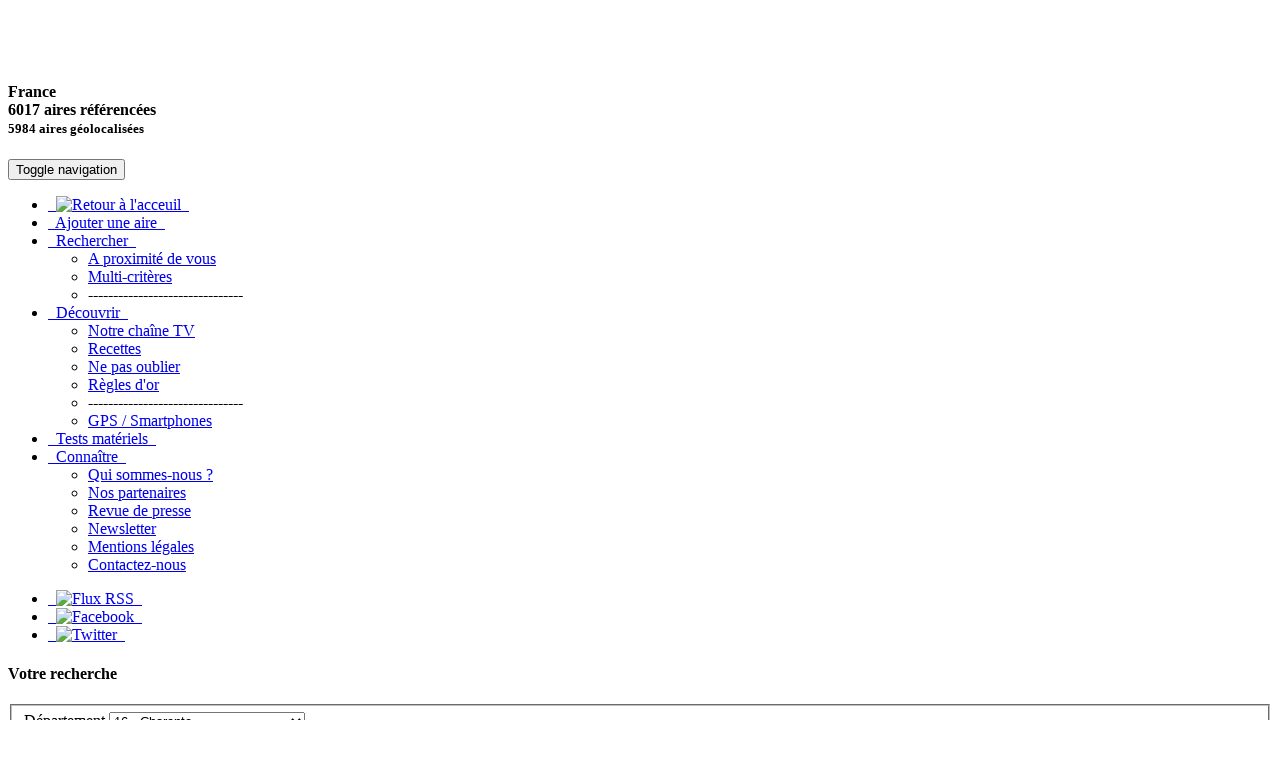

--- FILE ---
content_type: text/html; charset=UTF-8
request_url: https://www.pique-nique.info/AireRecherche.php?departement=16&ville=Condac
body_size: 9906
content:
<!DOCTYPE html>
<html lang="fr"><head>
	<meta http-equiv="Content-Type" content="text/html; charset=utf-8">
    <meta charset="utf-8">
	<title>Annuaire des aires et bons coins de pique-nique - picnic</title>
	<meta http-equiv="title" content="Pique-Nique - Picnic">
    <meta http-equiv="X-UA-Compatible" content="IE=edge">
    <meta name="viewport" content="width=device-width, initial-scale=1.0">
<meta name="author" content="Pique-nique.info - Koboro Consulting">
<meta name="owner" content="Pique-nique.info - Koboro Consulting">
<meta name="copyright" content="pique-nique.info">
<meta NAME="pragma" Content="no-cache">
<link href="https://www.pique-nique.info/img/lavignettefacebook.png" rel="image_src"  />
<link rel="SHORTCUT ICON" href="favicon.ico">

<meta name="keywords"
CONTENT="pique-nique, picnic, pique, nique, niquez, aire, area, zone, coin, lieu, endroit, idee, organiser, annuaire, liste, boutique, vente, accessoire, produits, recettes, table, panier, nappe, assiette, sac, cuisine, preparer, preparation, Ain, Aisne, Allier, Alpes, Ardeche, Ardennes, Ariege, Aube, Aude, Aveyron, Bouches, Calvados, Cantal, Charente, Cher, Correze, Cote-d Or, Cotes-d Armor, Creuse, Dordogne, Doubs, Drome, Eure, Eure-et-Loir, Finistere, Corse, Gard, Haute-Garonne, Gers, Gironde, Herault, Ille-et-Vilaine, Indre, Isere, Jura, Landes, Loir-et-Cher, Loire, Atlantique, Loiret, Lot, Garonne, Lozere, Maine-et-Loire, Manche, Marne, Mayenne, Meurthe, Meuse, Morbihan, Moselle, Nievre, Nord, Oise, Orne, Pas-de-Calais, Puy-de-Dome, Pyrenees, Orientales, Rhin, Rhone, Saone, Loire, Sarthe, Savoie, Paris, Seine-Maritime, Seine-et-Marne, Yvelines, Deux-Sevres, Somme, Tarn, Tarn-et-Garonne, Var, Vaucluse, Vendee, Vienne, Vosges, Yonne, Belfort, Essonne, Hauts-de-Seine, Seine-Saint-Denis, Val-de-Marne, Val-d Oise">

<meta name="description" CONTENT="Annuaire et liste des zones et aires de pique-nique (picnic). Boutique de vente des accessoires de pique-nique. Bons coins dans les regions et departements de france pour sortir votre panier, sac, nappe de pique-nique.">

<meta name="generator" content="HTML-PHP-MySQL">
<meta name="language" content="fr">
<meta name="revist-after" content="30 days">
<meta name="distribution" content="global">
<meta name="robots" content="ALL">


	<link id="switch_style" href="css/real_estate.css" rel="stylesheet">


    <!--[if lt IE 9]>
		<script src="//html5shim.googlecode.com/svn/trunk/html5.js"></script>
	<![endif]-->

<link rel="stylesheet" href="leaflet/leaflet.css" />
<link rel="stylesheet" href="js/LeafletPanelLayers/leaflet-panel-layers.src.css" />
	<link href="css/theme.css" rel="stylesheet">
	<link href="css/custom.css" rel="stylesheet">
<script src="leaflet/leaflet.js"></script>
<script type="text/javascript" src="js/LeafletPanelLayers/leaflet-panel-layers.src.js"></script>
<link rel="stylesheet" href="icons.css" />



<!-- Google tag (gtag.js) -->
<script async src="https://www.googletagmanager.com/gtag/js?id=G-BT3DJGWJZR"></script>
<script>
  window.dataLayer = window.dataLayer || [];
  function gtag(){dataLayer.push(arguments);}
  gtag('js', new Date());

  gtag('config', 'G-BT3DJGWJZR');
</script>

</head>

<body>

<div class="container">
		<div class="row"><!-- start header -->

			<div class="col-sm-4 col-xs-6 logo">
				<a href="https://www.pique-nique.info/index.php">
				<div class="row">
					<div class="col-sm-3 hidden-xs logo-img">
						<img src="css/images/Home-green-48.png" width="308" alt=""/>
					</div>
					<div class="col-sm-3 visible-xs logo-img">
						<br /><img src="css/images/Home-green-48.png" width="200" alt=""/>
					</div>
					<!-- <div class="col-sm-9 logo-text">
						<h1><br>
					    <span>Pique-Nique.info</span></h1>
					</div> -->
				</div>
				</a>
			</div>

			<div class="col-sm-4 col-xs-6 customer_service pull-right text-right">
				<h4 class="phone">France <br />6017 aires référencées<br>
				<small>5984 aires géolocalisées</small></h4>
			</div>

		</div><!-- end header -->

		<div class="row"><!-- start nav -->
			<div class="col-sm-12">

				<nav class="navbar navbar-inverse" role="navigation" >
					<div class="navbar-inner">
				  <!-- Brand and toggle get grouped for better mobile display -->
				  <div class="navbar-header">
				    <button type="button" class="navbar-toggle" data-toggle="collapse" data-target=".navbar-ex1-collapse">
				      <span class="sr-only">Toggle navigation</span>
				      <span class="icon-bar"></span>
				      <span class="icon-bar"></span>
				      <span class="icon-bar"></span>
				    </button>
				    <!-- <a class="navbar-brand visible-xs" href="#">Menu</a> -->
				  </div>

				  <!-- Collect the nav links, forms, and other content for toggling -->
				  <div class="collapse navbar-collapse navbar-ex1-collapse">
				    <ul class="nav navbar-nav">
						<li class="dropdown">
							<a href="https://www.pique-nique.info/index.php">&nbsp;&nbsp;<img src="css/images/icon-home.png" width="19" alt="Retour à l'acceuil">&nbsp;&nbsp;</a>
						</li>
						<li><a href="https://www.pique-nique.info/AireAjout.php">&nbsp;&nbsp;Ajouter une aire&nbsp;&nbsp;</a></li>
						<li class="dropdown">
							<a href="#" class="dropdown-toggle" data-toggle="dropdown">&nbsp;&nbsp;Rechercher&nbsp;&nbsp;<b class="caret"></b></a>
							<ul class="dropdown-menu">
								<li><a href="https://www.pique-nique.info/AireProximite.php">A proximité de vous</a></li>
								<li><a href="https://www.pique-nique.info/AireRecherche.php?departement=NULL">Multi-critères</a></li>
								<li>-------------------------------</li>
							<!-- 	<li><a href="https://www.pique-nique.info/BE/index.php"><img src="../css/images/Flag-BE.png" width="20" alt="Retour à l'acceuil Belgique">&nbsp; Belgique (Belgie)</a></li>
								<li><a href="https://www.pique-nique.info/index.php"><img src="../css/images/Flag-FR.png" width="20" alt="Retour à l'acceuil France">&nbsp; France </a></li>
								<li><a href="https://www.pique-nique.info/IT/index.php"><img src="../css/images/Flag-IT.png" width="20" alt="Retour à l'acceuil Italie">&nbsp; Italie</a></li>-->
								</ul>
						</li>
						<li class="dropdown">
							<a href="#" class="dropdown-toggle" data-toggle="dropdown">&nbsp;&nbsp;Découvrir&nbsp;&nbsp;<b class="caret"></b></a>
							<ul class="dropdown-menu">
								<li><a href="https://www.youtube.com/user/PiqueNiqueInfo/playlists" target="_blank" rel="noopener noreferrer">Notre chaîne TV</a></li>
								<li><a href="https://www.pique-nique.info/Recettes.php">Recettes</a></li>
								<li><a href="https://www.pique-nique.info/NePasOublier.php">Ne pas oublier</a></li>
								<li><a href="https://www.pique-nique.info/ReglesOr.php">Règles d'or</a></li>
								<li>-------------------------------</li>
								<li><a href="https://www.pique-nique.info/Smartphones.php">GPS / Smartphones</a></li>
							</ul>
						</li>
						<li><a href="https://www.pique-nique.info/Articles.php">&nbsp;&nbsp;Tests matériels&nbsp;&nbsp;</a></li>
						<!-- <li class="dropdown">
							<a href="#" class="dropdown-toggle" data-toggle="dropdown">&nbsp;&nbsp;Acheter&nbsp;&nbsp;<b class="caret"></b></a>
							<ul class="dropdown-menu">
								 <li><a href="promo-noel-2015.php" class="hidden-xs">Promos de Noël</a></li> 
								<li><a href="https://www.pique-nique.info/Produits.php">Notre sélection de produits</a></li>
								 <<li><a href="https://www.lesjardinsdelacomtesse.com/Redirect.asp?AccID=58942&AdCampaignID=40260" target="_blank" rel="noopener noreferrer">Boutique Les Jardins de la Comtesse</a></li>
								li><a href="Boutique.php" class="hidden-xs">Notre sélection d'accessoires</a></li> 
							</ul>
						</li> -->
						<li class="dropdown">
							<a href="#" class="dropdown-toggle" data-toggle="dropdown">&nbsp;&nbsp;Connaître&nbsp;&nbsp;<b class="caret"></b></a>
							<ul class="dropdown-menu">
                                <li><a href="https://www.pique-nique.info/QuiSommesNous.php">Qui sommes-nous ?</a></li>
                                <li><a href="https://www.pique-nique.info/Partenaires.php">Nos partenaires</a></li>
											<li><a href="https://www.pique-nique.info/RevuePresse.php">Revue de presse</a></li>
											<li><a href="https://www.pique-nique.info/Newsletter.php">Newsletter</a></li>
                                <li><a href="https://www.pique-nique.info/MentionsLegales.php">Mentions légales</a></li>
                                <li><a href="https://www.pique-nique.info/Contact.php">Contactez-nous</a></li>
							</ul>
						</li>
						<!-- <li><a href="ConcoursPhotos.php">&nbsp;&nbsp;Concours&nbsp;</a></li>	 -->
				    </ul>

				    					<ul class="nav navbar-nav navbar-right">

									<li class="dropdown">
										<a href="https://www.pique-nique.info/fluxrss.xml" target="_blank" rel="noopener noreferrer">&nbsp;&nbsp;<img src="css/images/icon-rss.png" width="19" alt="Flux RSS">&nbsp;&nbsp;</a>

									</li>

									<li class="dropdown">
										<a href="https://www.facebook.com/pages/Pique-Niqueinfo/192868544100192?fref=ts" target="_blank" rel="noopener noreferrer">&nbsp;&nbsp;<img src="css/images/icon-facebook.png" width="19" alt="Facebook">&nbsp;&nbsp;</a>

									</li>

									<li class="dropdown">
										<a href="https://twitter.com/PiqueNiqueInfo" target="_blank" rel="noopener noreferrer">&nbsp;&nbsp;<img src="css/images/icon-twitter.png" width="19" alt="Twitter">&nbsp;&nbsp;</a>

									</li>

								</ul>

				  </div><!-- /.navbar-collapse -->
				</div>
				</nav>

			</div>
		</div><!-- end nav -->
    <div class="container">
		<div class="row">
	<div class="col-sm-4">
		<div class="col-sm-12">


<div class="row ">
<h4 class="col-sm-12 well" data-toggle="collapse" data-target="#filters">Votre recherche</h4>
	<div class="col-sm-12  well">

			<form class="form-vertical" action="AireRecherche.php">
			<fieldset>
					<div class="col-sm-12">

					 	<div class="form-group">
					    	<label for="departement">D&eacute;partement</label>
					    	<!-- <input type="text" class="form-control" placeholder="Where do you want to live?"> -->
							<select name="departement" class="form-control" id="departement">
             <option value="" >Choisir un département...</option>
			  <option value="01" >01 - Ain</option>
              <option value="02" >02 - Aisne</option>
              <option value="03" >03 - Allier</option>
              <option value="04" >04 - Alpes de Haute-Provence</option>
              <option value="05" >05 - Hautes-Alpes</option>
              <option value="06" >06 - Alpes-Maritimes</option>
              <option value="07" >07 - Ard&egrave;che</option>
              <option value="08" >08 - Ardennes</option>
              <option value="09" >09 - Ari&egrave;ge</option>
              <option value="10" >10 - Aube</option>
              <option value="11" >11 - Aude</option>
              <option value="12" >12 - Aveyron</option>
              <option value="13" >13 - Bouches-du-Rh&ocirc;ne</option>
              <option value="14" >14 - Calvados</option>
              <option value="15" >15 - Cantal</option>
              <option value="16" Selected>16 - Charente</option>
              <option value="17" >17 - Charente-Maritime</option>
              <option value="18" >18 - Cher</option>
              <option value="19" >19 - Corr&egrave;ze</option>
              <option value="20" >20 - Corse-du-Sud</option>
              <option value="2B" >2B - Haute-Corse</option>
              <option value="21" >21 - C&ocirc;te-d'Or</option>
              <option value="22" >22 - C&ocirc;tes-d'Armor</option>
              <option value="23" >23 - Creuse</option>
              <option value="24" >24 - Dordogne</option>
              <option value="25" >25 - Doubs</option>
              <option value="26" >26 - Dr&ocirc;me</option>
              <option value="27" >27 - Eure</option>
              <option value="28" >28 - Eure-et-Loir</option>
              <option value="29" >29 - Finist&egrave;re</option>
              <option value="30" >30 - Gard</option>
              <option value="31" >31 - Haute-Garonne</option>
              <option value="32" >32 - Gers</option>
              <option value="33" >33 - Gironde</option>
              <option value="34" >34 - H&eacute;rault</option>
              <option value="35" >35 - Ille-et-Vilaine</option>
              <option value="36" >36 - Indre</option>
              <option value="37" >37 - Indre-et-Loire</option>
              <option value="38" >38 - Is&egrave;re</option>
              <option value="39" >39 - Jura</option>
              <option value="40" >40 - Landes</option>
              <option value="41" >41 - Loir-et-Cher</option>
              <option value="42" >42 - Loire</option>
              <option value="43" >43 - Haute-Loire</option>
              <option value="44" >44 - Loire-Atlantique</option>
              <option value="45" >45 - Loiret</option>
              <option value="46" >46 - Lot</option>
              <option value="47" >47 - Lot-et-Garonne</option>
              <option value="48" >48 - Loz&egrave;re</option>
              <option value="49" >49 - Maine-et-Loire</option>
              <option value="50" >50 - Manche</option>
              <option value="51" >51 - Marne</option>
              <option value="52" >52 - Haute-Marne</option>
              <option value="53" >53 - Mayenne</option>
              <option value="54" >54 - Meurthe-et-Moselle</option>
              <option value="55" >55 - Meuse</option>
              <option value="56" >56 - Morbihan</option>
              <option value="57" >57 - Moselle</option>
              <option value="58" >58 - Ni&egrave;vre</option>
              <option value="59" >59 - Nord</option>
              <option value="60" >60 - Oise</option>
              <option value="61" >61 - Orne</option>
              <option value="62" >62 - Pas-de-Calais</option>
              <option value="63" >63 - Puy-de-D&ocirc;me</option>
              <option value="64" >64 - Pyr&eacute;n&eacute;es Atlantiques</option>
              <option value="65" >65 - Hautes-Pyr&eacute;n&eacute;es</option>
              <option value="66" >66 - Pyr&eacute;n&eacute;es Orientales</option>
              <option value="67" >67 - Bas-Rhin</option>
              <option value="68" >68 - Haut-Rhin</option>
              <option value="69" >69 - Rh&ocirc;ne</option>
              <option value="70" >70 - Haute-Sa&ocirc;ne</option>
              <option value="71" >71 - Sa&ocirc;ne-et-Loire</option>
              <option value="72" >72 - Sarthe</option>
              <option value="73" >73 - Savoie</option>
              <option value="74" >74 - Haute-Savoie</option>
              <option value="75" >75 - Paris</option>
              <option value="76" >76 - Seine-maritime</option>
              <option value="77" >77 - Seine-et-Marne</option>
              <option value="78" >78 - Yvelines</option>
              <option value="79" >79 - Deux-S&egrave;vres</option>
              <option value="80" >80 - Somme</option>
              <option value="81" >81 - Tarn</option>
              <option value="82" >82 - Tarn-et-Garonne</option>
              <option value="83" >83 - Var</option>
              <option value="84" >84 - Vaucluse</option>
              <option value="85" >85 - Vend&eacute;e</option>
              <option value="86" >86 - Vienne</option>
              <option value="87" >87 - Haute-Vienne</option>
              <option value="88" >88 - Vosges</option>
              <option value="89" >89 - Yonne</option>
              <option value="90" >90 - Territoire-de-Belfort</option>
              <option value="91" >91 - Essonne</option>
              <option value="92" >92 - Hauts-de-Seine</option>
              <option value="93" >93 - Seine-St-Denis</option>
              <option value="94" >94 - Val-de-Marne</option>
              <option value="95" >95 - Val-d'Oise</option>
              <option value="971" >971 - Guadeloupe</option>
              <option value="972" >972 - Martinique</option>
              <option value="973" >973 - Guyane</option>
              <option value="974" >974 - R&eacute;union</option>
              <option value="975" >975 - St Pierre et Miquelon</option>
              <option value="976" >976 - Mayotte</option>
              <option value="986" >986 - Wallis-et-Futuna</option>
              <option value="987" >987 - Polyn&eacute;sie Fran&ccedil;aise</option>
              <option value="988" >988 - Nouvelle Cal&eacute;donie</option>
          </select>
					  	</div>
					    	<label>Equipements</label>
						<div class="row"><!-- /input-group -->
							<div class="col-sm-6">

								<div class="input-group">
									<span class="input-group-addon">
										<input type="checkbox" name="table" id="table" value="O" aria-label="Tables et bancs"> Tables et bancs									</span>
								</div>
							</div>
							<div class="col-sm-6">

								<div class="input-group">
									<span class="input-group-addon">
										<input type="checkbox" name="poubelle" id="poubelle" value="O" aria-label="poubelle"> Poubelle									</span>
								</div>
							</div>
						</div>
						<div class="row">
							<div class="col-sm-6">

								<div class="input-group">
									<span class="input-group-addon">
										<input type="checkbox" name="pointeau" id="pointeau" value="O" aria-label="Point d'eau"> Point d'eau									</span>
								</div>
							</div>
							<div class="col-sm-6">

								<div class="input-group">
									<span class="input-group-addon">
										<input type="checkbox" name="wc" id="wc" value="O" aria-label="Toilettes"> Toilettes									</span>
								</div>
							</div>
						</div>
						<div class="row"">
							<div class="col-sm-6">

								<div class="input-group">
									<span class="input-group-addon">
										<input type="checkbox" name="barbecue" id="barbecue" value="O" aria-label="barbecue"> Barbecue									</span>
								</div>
							</div>
							<div class="col-sm-6">

								<div class="input-group">
									<span class="input-group-addon">
										<input type="checkbox" name="airejeux" id="airejeux" value="O" aria-label="Aire de jeux"> Aire de jeux									</span>
								</div>
							</div>

						</div>

						<div class="row">
							<div class="col-sm-12">
								<hr class="hidden-xs"/>
								<div class="input-group">
									<span class="input-group-addon">
										<input type="checkbox" name="parking" id="parking" value="O" aria-label="parking"> Parking									</span>
								</div>
							</div>

						</div>
						<div class="row">

							<div class="col-sm-12">

								<div class="input-group">
									<span class="input-group-addon">
										<input type="checkbox" name="campingcar" id="campingcar" value="O" aria-label="Accès Camping-car"> Accès Camping-car									</span>
								</div>
							</div>

						</div>
						<div class="row">

							<div class="col-sm-12">

								<div class="input-group">
									<span class="input-group-addon">
										<input type="checkbox" name="handicape" id="handicape" value="O" aria-label="Accès Handicapé"> Accès Handicapé									</span>
								</div>
								<hr class="hidden-xs"/>
							</div>

						</div>
						<div class="row">

							<div class="col-sm-12">

								<div class="input-group">
									<span class="input-group-addon">
										<input type="checkbox" name="gps" id="gps" value="O" aria-label="Aires géolocalisées"> Aires géolocalisées									</span>
								</div>
								<hr class="hidden-xs"/>
							</div>

						</div>
						<div class="row">

							<div class="col-sm-12">
								<div class="input-group">
									<span class="input-group-addon">
										<input type="checkbox" name="photo" id="photo" value="O" aria-label="Aires avec photo"> Aires avec photo									</span>
								</div>

							</div>

						</div>
					</div>
					<div class="row">

						<div class="col-sm-6 pull-right" style="margin-top: 10px;">
							<button class="btn btn-primary pull-right" type="submit">Rechercher</button>

						</div>
					</div>

			</fieldset>
		</form>

	</div>
</div>


<!-- Pub Jardins de la contesse -->
<div class="row hidden-xs">
	<h4 class="col-sm-12 well" data-toggle="collapse" data-target="#Pub">Notre partenaire</h4>
	<div class="col-sm-12  well" id="Pub" class="collapse">
		<center>
		<a href="http://s.click.aliexpress.com/e/c00xSjb6?bz=320*480" target="_parent" rel="noopener noreferrer"><img width="320" height="480" alt="Logo Aliexpress" src="https://ae01.alicdn.com/kf/HTB1UfZBf98YBeNkSnb4761evFXaD/FR_320_480.png"/></a>
		</center>
	</div>
</div>
<!-- Fin pub Jardins de la contesse -->		

<div class="row hidden-xs">
<h4 class="col-sm-12 well" data-toggle="collapse" data-target="#partenaire">Informations Touristiques</h4>
<div class="col-sm-12 well" id="partenaire" class="collapse">	
<center>
<a href="https://www.infiniment-charentes.com/" target="_blank" rel="noopener noreferrer">
	<img src="departements/Logo-CDT16.png" with="80%" alt="Logo CDT" />
</a>
</center>
</div>
</div>
	
	
<div class="row hidden-xs">
<h4 class="col-sm-12 well" data-toggle="collapse" data-target="#Fromages">Produits locaux</h4>
	<div class="col-sm-12  well" id="Fromages" class="collapse">	
	<center>
	<img src="http://public.opendatasoft.com/api/datasets/1.0/fromagescsv-fromagescsv/images/798f07ce593814d3d02c26c7e1650bda" width ="200" border="1" alt="Photo produit"><br><b>Chavroux</b> (fromage)<br>Fromage au lait de Ch&egrave;vre<br><a href="http://fr.wikipedia.org/wiki/Chavroux" target="_blank" rel="noopener noreferrer">Plus d'information en cliquant ici ...</a>	</center>
	</div>
</div>
<div class="row hidden-xs">
<h4 class="col-sm-12 well" data-toggle="collapse" data-target="#Liens">Liens utiles</h4>
	<div class="col-sm-12  well" id="Liens" class="collapse">
		
						<img src="css/images/icon-loupe.png" width="20" border="0" alt="Icone loupe"><a class="active" href="http://www.marches-producteurs.com//marches/search/marche?name=&periode_debut=&periode_fin=&lundi=0&mardi=0&mercredi=0&jeudi=0&vendredi=0&samedi=0&dimanche=0&marche_mots_cles=&marche_proximite=&tri=nom" target="_blank" rel="noopener noreferrer">Les marchés des Producteurs de pays</a><br />
					<img src="css/images/icon-loupe.png" width="20" border="0" alt="Icone loupe"><a class="active" href="http://www.bienvenue-a-la-ferme.com/" target="_blank" rel="noopener noreferrer">Bienvenue &agrave; la Ferme</a><br />
					<img src="css/images/icon-loupe.png" width="20" border="0" alt="Icone loupe"><a class="active" href="http://www.mon-producteur.com/" target="_blank" rel="noopener noreferrer">Mon producteur - Consommons local</a><br /> 
					<!-- <img src="css/images/icon-loupe.png" width="20" border="0"><a class="active" href="http://producteurducoin.fr/" target="_blank">Producteur du coin</a><br /> -->
		</ul>	

	</div>
</div>


</div>
	</div>

	<div class="col-sm-8">

		<!--<div id="map_canvas">


		</div>		<br />	-->

		<div class="row">
			<div class="col-sm-6 col-xs-12 select_height">
			Une aire correspond à vos critères			</div>

		</div>

		<br class="visible-xs"/>

<!-- CARTE LEAFLET - debut -->

	<div id="map" style="width: 100%; height: 700px"></div>

		
<script>

var map = L.map('map', {
			center: [45.686417, 0.373846],zoom: 8,			attributionControl: false,
		//maxBounds: L.latLngBounds([[42.41281,12.28821],[42.5589,12.63805]]).pad(0.5)
	}),
	osmLayer = new L.TileLayer('https://{s}.tile.openstreetmap.fr/osmfr/{z}/{x}/{y}.png');                                                         

map.addLayer(osmLayer);

var baseLayers = [
	{
		group: "Cartes",
		layers: [
			{
				active: true,
				name: "Carte routière",
				layer: L.tileLayer('https://{s}.tile.openstreetmap.fr/osmfr/{z}/{x}/{y}.png', {id: 'examples.map-i875mjb7',
				attribution: '<a href="https://openstreetmap.org">OpenStreetMap</a>'})
			},
			{
                
                name: "Pistes cyclables",
				layer: L.tileLayer('https://{s}.tile.thunderforest.com/cycle/{z}/{x}/{y}.png', {
				attribution: '&copy; <a href="https://www.opencyclemap.org">OpenCycleMap</a>, &copy; <a href="https://www.openstreetmap.org/">OpenStreetMap</a>'})
			},
			{
                name: "Satellite",
				layer: L.tileLayer('https://server.arcgisonline.com/ArcGIS/rest/services/World_Imagery/MapServer/tile/{z}/{y}/{x}', {
				attribution: '&copy; ArcGIS, &copy; <a href="https://www.openstreetmap.org/">OpenStreetMap</a>'})
			}
		]
	}
];

                                                                                            
<!--  AIRES PICNIC  -->
<!--  AIRES PICNIC  -->

		var PinicIcon = L.Icon.extend({
			options: {
				iconSize:     [32, 40],
				iconAnchor:   [16, 40],
				popupAnchor:  [0, -39]
			}
		});
		
		var MarkerIcon = new PinicIcon({iconUrl: 'css/images/marker_picnic.png'});

		L.tileLayer('https://{s}.tile.osm.org/{z}/{x}/{y}.png', {
			attribution: '<a href="https://openstreetmap.org">OpenStreetMap</a>',
			id: 'examples.map-i875mjb7'
		}).addTo(map);

		var picnic = new L.LayerGroup();
		
					L.marker([46.01472, 0.21667],{icon: MarkerIcon}).addTo(picnic).bindPopup("<center><b>Aire de Rejallant</b><br>Condac<br><img src='https://www.pique-nique.info/photos/160609013052.jpg' height='100'/><br><br><a href='https://www.pique-nique.info/AireDetail.php?lieu=2156'>Plus de détail ...</a></center>");
		
				

		
<!--  AIRES PICNIC  -->


<!--  PARCS ET JARDINS  -->
var ParcJardinIcon = L.Icon.extend({
			options: {
				iconSize:     [32, 40],
				iconAnchor:   [16, 40],
				popupAnchor:  [0, -39]
			}
		});
		
		var MarkerParcJardinIcon = new ParcJardinIcon({iconUrl: 'css/images/marker_parcjardin.png'});
		
		var Parcs = new L.LayerGroup();		
				
			
		
<!--  PARCS ET JARDIN  -->


<!--  OT  -->
var OtIcon = L.Icon.extend({
			options: {
				iconSize:     [32, 40],
				iconAnchor:   [16, 40],
				popupAnchor:  [0, -39]
			}
		});
		
		var MarkerOtIcon = new OtIcon({iconUrl: 'css/images/marker_ot.png'});
		
		var Ot = new L.LayerGroup();		
				
					L.marker([45.650150, 0.157140],{icon: MarkerOtIcon}).addTo(Ot).bindPopup("<center>OFFICE DE TOURISME<br>à ANGOULEME<br>Tel. 05.45.95.16.84<br></center>"),
						L.marker([45.692699, -0.326420],{icon: MarkerOtIcon}).addTo(Ot).bindPopup("<center>OFFICE DE TOURISME    <br>à COGNAC<br>Tel. 05.45.82.10.71<br></center>"),
						L.marker([45.776249, -0.063254],{icon: MarkerOtIcon}).addTo(Ot).bindPopup("<center>OFFICE DE TOURISME<br>à ROUILLAC<br>Tel. 05.45.21.80.05<br></center>"),
						L.marker([45.271603, 0.169761],{icon: MarkerOtIcon}).addTo(Ot).bindPopup("<center>OFFICE DE TOURISME<br>à AUBETERRE-SUR-DRONNE<br>Tel. 05.45.98.57.18<br></center>"),
						L.marker([46.015228, 0.668340],{icon: MarkerOtIcon}).addTo(Ot).bindPopup("<center>OFFICE DE TOURISME   <br>à CONFOLENS<br>Tel. 05 45 84 22 22<br></center>"),
						L.marker([45.738491, 0.386017],{icon: MarkerOtIcon}).addTo(Ot).bindPopup("<center>Office de Tourisme La Rochefoucauld Porte du P&Atilde;�&Acirc;&copy;rigord<br>à LA ROCHEFOUCAULD-EN-ANGOUMOIS<br>Tel. 05 45 63 07 45<br></center>"),
						L.marker([45.876953, 0.179602],{icon: MarkerOtIcon}).addTo(Ot).bindPopup("<center>OFFICE DE TOURISME<br>à MANSLE-LES-FONTAINES<br>Tel. 05 45 38 38 48<br></center>");
				
		
<!--  OT  -->



<!--  AIRES DE JEUX  -->

var AireJeuxIcon = L.Icon.extend({
			options: {
				iconSize:     [32, 40],
				iconAnchor:   [16, 40],
				popupAnchor:  [0, -39]
			}
		});
		
		var MarkerAirJeuxIcon = new AireJeuxIcon({iconUrl: 'css/images/marker_airejeux.png'});
		
		var AireJeux = new L.LayerGroup();	
		
		
<!--  AIRES DE JEUX  -->


<!--  PLAGES  -->
var PlagesIcon = L.Icon.extend({
			options: {
				iconSize:     [32, 40],
				iconAnchor:   [16, 40],
				popupAnchor:  [0, -39]
			}
		});

		var MarkerPlagesIcon = new PlagesIcon({iconUrl: 'css/images/marker_plages.png'});
		
		var Plages = new L.LayerGroup();	
		
					L.marker([46.0151, 0.2171],{icon: MarkerPlagesIcon}).addTo(Plages).bindPopup("<center><b>Rejallant</b><br><br> à Condac</center>"),
						L.marker([45.7038, 0.5819],{icon: MarkerPlagesIcon}).addTo(Plages).bindPopup("<center><b>Village Le Chat</b><br><br> à Ecuras</center>"),
						L.marker([45.9543, -0.0738],{icon: MarkerPlagesIcon}).addTo(Plages).bindPopup("<center><b>Baignade De Point Folle</b><br><br> à Les Gours</center>"),
						L.marker([45.6833, 0.1496],{icon: MarkerPlagesIcon}).addTo(Plages).bindPopup("<center><b>La Grande Prairie</b><br><br> à Saint Yrieix Sur Charente</center>"),
						L.marker([45.9994, 0.0711],{icon: MarkerPlagesIcon}).addTo(Plages).bindPopup("<center><b>Les Trois Fontaines</b><br><br> à Villefagnan</center>"),
						L.marker([45.3286, -0.0595],{icon: MarkerPlagesIcon}).addTo(Plages).bindPopup("<center><b>Etang Vallier</b><br><br> à Brossac</center>"),
						L.marker([45.5992, -0.0445],{icon: MarkerPlagesIcon}).addTo(Plages).bindPopup("<center><b>Bain Des Dames</b><br><br> à Chateauneuf Sur Charente</center>"),
						L.marker([45.5899, -0.0732],{icon: MarkerPlagesIcon}).addTo(Plages).bindPopup("<center><b>Etang De La Pelleterie</b><br><br> à Chateauneuf Sur Charente</center>"),
						L.marker([45.4428, -0.2302],{icon: MarkerPlagesIcon}).addTo(Plages).bindPopup("<center><b>La Vergne</b><br><br> à Lamerac</center>"),
						L.marker([45.3056, -0.0989],{icon: MarkerPlagesIcon}).addTo(Plages).bindPopup("<center><b>Lac Sensation Frisson</b><br><br> à Saint Vallier</center>"),
						L.marker([45.8034, 0.7089],{icon: MarkerPlagesIcon}).addTo(Plages).bindPopup("<center><b>La Guerlie</b><br><br> à Pressignac</center>"),
						L.marker([45.2679, 0.1738],{icon: MarkerPlagesIcon}).addTo(Plages).bindPopup("<center><b>Baignade Municipale</b><br><br> à Aubeterre Sur Dronne</center>"),
						L.marker([45.7431, 0.0838],{icon: MarkerPlagesIcon}).addTo(Plages).bindPopup("<center><b>Ile Labattut</b><br><br> à Marsac</center>"),
						L.marker([45.2849, 0.2144],{icon: MarkerPlagesIcon}).addTo(Plages).bindPopup("<center><b>Centre De Vacances</b><br><br> à Nabinaud</center>"),
						L.marker([45.7596, 0.1081],{icon: MarkerPlagesIcon}).addTo(Plages).bindPopup("<center><b>Le Portal</b><br><br> à Vars</center>"),
						L.marker([45.7184, 0.1227],{icon: MarkerPlagesIcon}).addTo(Plages).bindPopup("<center><b>Les Petits Essards</b><br><br> à Vindelle</center>"),
						L.marker([45.8994, 0.7747],{icon: MarkerPlagesIcon}).addTo(Plages).bindPopup("<center><b>La Feculerie</b><br><br> à Etagnac</center>");
					
		
<!--  PLAGES  -->



<!--  MAGASINS DE PRODUCTEURS  -->
		var MagProducteursIcon = L.Icon.extend({
			options: {
				iconSize:     [32, 40],
				iconAnchor:   [16, 40],
				popupAnchor:  [0, -39]
			}
		});	
		
		var MarkerMagProducteursIcon = new MagProducteursIcon({iconUrl: 'css/images/marker_magasin.png'});
		
		var MagProducteurs = new L.LayerGroup();		
				
			
		
<!--  MAGASINS DE PRODUCTEURS  -->

<!--  MARCHES  -->

var MarchesIcon = L.Icon.extend({
			options: {
				iconSize:     [32, 40],
				iconAnchor:   [16, 40],
				popupAnchor:  [0, -39]
			}
		});
		
		var MarkerMarchesIcon = new MarchesIcon({iconUrl: 'css/images/marker_marche.png'});
		
		var Marches = new L.LayerGroup();	
		
		
<!--  MARCHES  -->


<!--  BOULANGERIES  -->

		var BoulangerieIcon = L.Icon.extend({
			options: {
				iconSize:     [32, 40],
				iconAnchor:   [16, 40],
				popupAnchor:  [0, -39]
			}
		});
		
		var MarkerBoulangerieIcon = new BoulangerieIcon({iconUrl: 'css/images/marker_boulangerie.png'});
		
		var Boulangerie = new L.LayerGroup();		
				
			

<!--  BOULANGERIES  -->


<!--  CHARCUTIERS  -->

		var CharcutiersIcon = L.Icon.extend({
			options: {
				iconSize:     [32, 40],
				iconAnchor:   [16, 40],
				popupAnchor:  [0, -39]
			}
		});

		var MarkerCharcutiersIcon = new CharcutiersIcon({iconUrl: 'css/images/marker_charcutiers.png'});
		
		var Charcutiers = new L.LayerGroup();		
				
		
<!--  CHARCUTIERS  -->



<!--  MARAICHERS  -->

		var MaraichersIcon = L.Icon.extend({
			options: {
				iconSize:     [32, 40],
				iconAnchor:   [16, 40],
				popupAnchor:  [0, -39]
			}
		});

		var MarkerMaraichersIcon = new MaraichersIcon({iconUrl: 'css/images/marker_maraichers.png'});
		
		var Maraichers = new L.LayerGroup();		
				
		
<!--  MARAICHERS  -->


<!--  FROMAGERS  -->

		var FromagersIcon = L.Icon.extend({
			options: {
				iconSize:     [32, 40],
				iconAnchor:   [16, 40],
				popupAnchor:  [0, -39]
			}
		});

		var MarkerFromagersIcon = new FromagersIcon({iconUrl: 'css/images/marker_fromagers.png'});
		
		var Fromagers = new L.LayerGroup();		
				
		
<!--  FROMAGERS  -->



<!--  VITICULTEURS  -->

		var ViticulteursIcon = L.Icon.extend({
			options: {
				iconSize:     [32, 40],
				iconAnchor:   [16, 40],
				popupAnchor:  [0, -39]
			}
		});

		var MarkerViticulteursIcon = new ViticulteursIcon({iconUrl: 'css/images/marker_vin.png'});

		var Viticulteurs = new L.LayerGroup();		
				
				
<!--  VITICULTEURS  -->



<!--  VITIGNERONS INDEPENDANTS -->

		var VitigneronIcon = L.Icon.extend({
			options: {
				iconSize:     [32, 40],
				iconAnchor:   [16, 40],
				popupAnchor:  [0, -39]
			}
		});

		var MarkerVitigneronsIcon = new VitigneronIcon({iconUrl: 'css/images/marker_vigneron.png'});

		var Vitignerons = new L.LayerGroup();		
				
				
<!--  VITIGNERONS INDEPENDANTS  -->



var overLayers = [
	{
		active: true,
		name: "Aires de pique-nique (1)",
		icon: '<i class="icon icon-AirePicnic"></i>',
		//layer: L.tileLayer('https://toolserver.org/~cmarqu/hill/{z}/{x}/{y}.png')
		layer: picnic

	},
	{
		group: "Divertissements",
		layers: [
						{
				name: "Plages surveillées (17)",
				icon: '<i class="icon icon-Plages"></i>',
				layer: Plages
			}
						]
	},
	{
		group: "Commerces",
		layers: [
					]
	},

	{
		group: "Environnement",
		layers: [
					]
	},
	{
		group: "Administration",
		layers: [
			{
				name: "Offices de tourisme (7)",
				icon: '<i class="icon icon-Ot"></i>',
				layer: Ot
			}
		]
	}
];

var panelLayers = new L.Control.PanelLayers(baseLayers, overLayers, {collapsed: true});

map.addControl(panelLayers);

</script>

<!-- CARTE LEAFLET - fin -->
<a href="https://www.openstreetmap.org/copyright" target="_blank">Fonds de carte &copy OpenStreetMap</a><br />
 <br />
		<div class="row">
									<div class="col-sm-3 col-xs-6 ">

                        <div class="thumbnail mini_property">
							<a href="AireDetail.php?lieu=2156"><img src="https://www.pique-nique.info/photos/160609013052.jpg" border="1" width="135" height="90" alt="Photo de l aire"></a></span>
							<p><center><h5>
							<a href="AireDetail.php?lieu=2156">Aire de Rejallant</a></a>
							<br />Condac							</h5></center></p>
                        </div>
					</div>
						</div>




	</div>

</div>

<footer>
	<hr />	
	<p class="pull-right hidden-xs"><a href="#">Haut de page</a></p>
	<p class="hidden-xs">
		<a href="index.php">Accueil</a> |
		<a href="QuiSommesNous.php">Qui sommes-nous ?</a> |
		<a href="MentionsLegales.php">Mentions légales</a> |
		<a href="Contact.php">Contactez-nous</a><br />
	Copyright &copy; 2005-2025 | <a href="QuiSommesNous.php">Pique-nique.info</a>  </p>
	<p class="visible-xs">
	Copyright &copy; 2025 <a href="QuiSommesNous.php">Pique-nique.info</a>  </p>
</footer>
</div>



<script type="text/javascript" src="js/jquery-3.5.1.min.js"></script>
<script type="text/javascript" src="js/response.min.js"></script>

<script type="text/javascript" src="js/jquery.aw-showcase/jquery.aw-showcase.min.js"></script>
<link rel="stylesheet" href="js/jquery.aw-showcase/css/style.css" />

<script type="text/javascript" src="https://maxcdn.bootstrapcdn.com/bootstrap/3.1.1/js/bootstrap.min.js"></script>

<link rel="stylesheet" href="js/badger/badger.min.css" />
<script type="text/javascript" src="js/badger/badger.min.js"></script>

<link rel="stylesheet" href="js/sticky/sticky.min.css" />
<script type="text/javascript" src="js/sticky/sticky.min.js"></script>

<script type="text/javascript" src="js/portamento-min.js"></script>

</body>
</html>


--- FILE ---
content_type: text/css
request_url: https://www.pique-nique.info/js/LeafletPanelLayers/leaflet-panel-layers.src.css
body_size: 770
content:
/* 
 * Leaflet Panel Layers v0.1.2 - 2014-12-14 
 * 
 * Copyright 2014 Stefano Cudini 
 * stefano.cudini@gmail.com 
 * http://labs.easyblog.it/ 
 * 
 * Licensed under the MIT license. 
 * 
 * Demos: 
 * http://labs.easyblog.it/maps/leaflet-panel-layers/ 
 * 
 * Source: 
 * git@github.com:stefanocudini/leaflet-panel-layers.git 
 * 
 */

/* PANEL LAYERS */
.leaflet-panel-layers .leaflet-panel-layers-list,
.leaflet-panel-layers-expanded .leaflet-panel-layers-toggle {
	display: block;
}
.leaflet-panel-layers-expanded .leaflet-panel-layers-list {
	display: block;
}
.leaflet-top.leaflet-right .leaflet-panel-layers {
	margin: 0;
}
.leaflet-panel-layers {
	background: rgba(255,255,255,0.5);
	box-shadow: -2px 0 8px rgba(0,0,0,0.3);
	padding: 4px;
	width: 30px;
	min-width: 30px;
	overflow: hidden;
}
.leaflet-panel-layers-expanded {
	width: auto;
}
.leaflet-panel-layers-expanded:hover  {
	overflow-y: auto;
	overflow-x: hidden;
}
/*.leaflet-panel-layers-expanded:hover .leaflet-panel-layers-list {
	margin-right: 10px;
}
.leaflet-panel-layers-expanded:hover .leaflet-panel-layers-group {
	margin-right: -10px
}*/
.leaflet-panel-layers-separator {
	border-top:1px solid rgba(0,0,0,0.3);
	height: 8px;
	margin: 12px 4px 0 4px;
	clear: both;
}	
.leaflet-panel-layers-group {
	margin: 2px;
	border: 1px solid rgba(0,0,0,0.3);
	background: rgba(255,255,255,0.6);
	border-radius: 3px;
	position: relative;
}
.leaflet-panel-layers-grouplabel {
	color: rgba(0,0,0,0.5);
}
.leaflet-panel-layers-base .leaflet-panel-layers-item,
.leaflet-panel-layers-overlays .leaflet-panel-layers-item {
	display: block;
	clear: both;
	float: none;
	line-height: 20px;
	height: 22px;
	white-space: nowrap;
    -webkit-touch-callout: none;
    -webkit-user-select: none;
    -khtml-user-select: none;
    -moz-user-select: none;
    -ms-user-select: none;
    user-select: none;
}
.leaflet-panel-layers-overlays .leaflet-panel-layers-item {
	margin-bottom: 4px;
	padding: 2px;
	background: #fff;
	border: 1px solid rgba(0,0,0,0.3);
	border-radius: 4px;
	white-space: pre-wrap;
	white-space: -moz-pre-wrap;
	white-space: -pre-wrap;
	white-space: -o-pre-wrap;
	word-wrap: break-word;
	width: auto;
	overflow: hidden;
	font-weight: bold;
}
.leaflet-panel-layers-overlays .leaflet-panel-layers-item:hover {
	border: 1px solid #888;
	cursor: pointer;
}
.leaflet-panel-layers-icon {
	text-align: center;
	line-height: 22px;
	height: 22px;
	width: 22px;
	background: #fff;
	display: inline-block;
	margin-right: 4px;
}
.leaflet-panel-layers-overlays span {
	display: inline-block;
	width: auto;
	overflow: hidden;
}
.leaflet-panel-layers-overlays input {
	float: right;
	margin: 4px;
	display: none;
}
.leaflet-panel-layers-expanded .leaflet-panel-layers-overlays input {
	display: block;
}


--- FILE ---
content_type: text/css
request_url: https://www.pique-nique.info/icons.css
body_size: 352
content:
.icon {
	display: inline-block;
	margin: 2px;
	height: 20px;
	width: 16px;
	background-color: #ccc;
}

/* ICONS */
.icon-AirePicnic {
	background: url('css/images/marker_picnic16.png') center center no-repeat;
}
.icon-Boulangeries {
	background: url('css/images/marker_boulangerie16.png') center center no-repeat;
}
.icon-Parcs {
	background: url('css/images/marker_parcjardin16.png') center center no-repeat;
}
.icon-Magasins {
	background: url('css/images/marker_magasin16.png') center center no-repeat;
}
.icon-Marches {
	background: url('css/images/marker_marche16.png') center center no-repeat;
}
.icon-AirJeux {
	background: url('css/images/marker_airejeux16.png') center center no-repeat;
}
.icon-Plages {
	background: url('css/images/marker_plage16.png') center center no-repeat;
}
.icon-Charcutiers {
	background: url('css/images/marker_charcutiers16.png') center center no-repeat;
}
.icon-Maraichers {
	background: url('css/images/marker_maraichers16.png') center center no-repeat;
}
.icon-Fromagers {
	background: url('css/images/marker_fromages16.png') center center no-repeat;
}
.icon-Viticulteurs {
	background: url('css/images/marker_vin16.png') center center no-repeat;
}
.icon-Ot {
	background: url('css/images/marker_ot16.png') center center no-repeat;
}
.icon-Ot-IT {
	background: url('css/images/marker_ot16-IT.png') center center no-repeat;
}
.icon-Vitignerons {
	background: url('css/images/marker_vigneron16.png') center center no-repeat;
}
.icon-borneelect {
	background: url('css/images/marker_borne16.png') center center no-repeat;
}
/* MARKERS */
.leaflet-marker-icon {
	padding: 2px;
	text-align: center;
}
.marker-AirePicnic {
	background: url('css/images/marker_picnic.png') center center no-repeat;
}
.marker-fuel {
	background: url('../images/markers/fuel.png') center center no-repeat;
}
.marker-parking {
	background: url('../images/markers/parking.png') center center no-repeat;
}
.marker-drinking_water {
	background: url('../images/markers/drinking_water.png') center center no-repeat;
}
.marker-AirJeux {
	background: url('css/images/marker_airejeux.png') center center no-repeat;
}
.marker-Plages {
	background: url('css/images/marker_plage.png') center center no-repeat;
}
.marker-borneelect {
	background: url('css/images/marker_borne.png') center center no-repeat;
}

--- FILE ---
content_type: text/css
request_url: https://www.pique-nique.info/js/jquery.aw-showcase/css/style.css
body_size: 937
content:
#awOnePageButton .view-slide{display:none;}
.showcase-load{height:470px;overflow:hidden;}
.showcase-onepage{/**/}
.showcase{position:relative;margin:auto;}
.showcase-content-container{background-color:#fff;}
.showcase-arrow-previous, .showcase-arrow-next{position:absolute;width:34px;height:50px;top:100px;cursor:pointer;display:none;}
.showcase-arrow-previous{left:0px;z-index:999;background:url('../images/left-arrow.png');}
.showcase-arrow-previous:hover{}
.showcase-arrow-next{right:0px;background-position:-34px 0;z-index:999;background:url('../images/right-arrow.png');}
.showcase-arrow-next:hover{}
.showcase-content{background-color:#fff;text-align:center;}
.showcase-content-wrapper{text-align:center;height:470px;width:700px;display:table-cell;vertical-align:middle;}
.showcase-plus-anchor{background-image:url('../images/plus.png');background-repeat:no-repeat;}
.showcase-plus-anchor:hover{background-position:-32px 0;}
div.showcase-tooltip{background-color:#fff;color:#000;text-align:left;padding:5px 8px;background-image:url(../images/white-opacity-80.png);}
.showcase-caption{text-align:left;}
.showcase-onepage .showcase-content{margin-bottom:10px;}
.showcase-button-wrapper{clear:both;margin-top:10px;text-align:center;}
.showcase-button-wrapper span{margin-right:3px;padding:2px 5px 0px 5px;cursor:pointer;font-size:12px;color:#444444;}
.showcase-button-wrapper span.active{color:#fff;}
.showcase-thumbnail-container{background-color:#fff;}
.showcase-thumbnail-wrapper{overflow:hidden;}
.showcase-thumbnail{width:120px;height:90px;cursor:pointer;border:solid 1px #333;position:relative;}
.showcase-thumbnail-caption{position:absolute;bottom:2px;padding-left:10px;padding-bottom:5px;}
.showcase-thumbnail-content{padding:10px;text-align:center;padding-top:25px;}
.showcase-thumbnail-cover{background-image:url(../images/black-opacity-40.png);position:absolute;top:0;bottom:0;left:0;right:0;}
.showcase-thumbnail:hover{border:solid 1px #999;}
.showcase-thumbnail:hover .showcase-thumbnail-cover{display:none;}
.showcase-thumbnail.active{border:solid 1px #999;}
.showcase-thumbnail.active .showcase-thumbnail-cover{display:none;}
.showcase-thumbnail-wrapper-horizontal{padding:10px;}
.showcase-thumbnail-wrapper-horizontal .showcase-thumbnail{margin-right:10px;width:116px;}
.showcase-thumbnail-wrapper-vertical{padding:10px;}
.showcase-thumbnail-wrapper-vertical .showcase-thumbnail{margin-bottom:10px;}
.showcase-thumbnail-button-backward,
.showcase-thumbnail-button-forward{padding:7px;cursor:pointer;}
.showcase-thumbnail-button-backward{padding-bottom:0px;padding-right:0px;}
.showcase-thumbnail-button-backward .showcase-thumbnail-vertical,
.showcase-thumbnail-button-forward .showcase-thumbnail-vertical,
.showcase-thumbnail-button-forward .showcase-thumbnail-horizontal,
.showcase-thumbnail-button-backward .showcase-thumbnail-horizontal{background-image:url(../images/arrows-small.png);background-repeat:no-repeat;display:block;width:17px;height:17px;}
.showcase-thumbnail-button-backward .showcase-thumbnail-vertical{background-position:0 -51px;margin-left:55px;}
.showcase-thumbnail-button-backward:hover .showcase-thumbnail-vertical{background-position:-17px -51px;}
.showcase-thumbnail-button-forward .showcase-thumbnail-vertical{background-position:0 -34px;margin-left:55px;}
.showcase-thumbnail-button-forward:hover .showcase-thumbnail-vertical{background-position:-17px -34px;}
.showcase-thumbnail-button-backward .showcase-thumbnail-horizontal{background-position:0 -17px;margin-top:35px;margin-bottom:35px;}
.showcase-thumbnail-button-backward:hover .showcase-thumbnail-horizontal{background-position:-17px -17px;}
.showcase-thumbnail-button-forward .showcase-thumbnail-horizontal{background-position:0 0;margin-top:35px;margin-bottom:35px;}
.showcase-thumbnail-button-forward:hover .showcase-thumbnail-horizontal{background-position:-17px 0;}
.showcase-thumbnail-button-forward span span,
.showcase-thumbnail-button-backward span span{display:none;}
.clear{clear:both;display:block;overflow:hidden;visibility:hidden;width:0;height:0;float:none;}

--- FILE ---
content_type: text/css
request_url: https://www.pique-nique.info/js/badger/badger.min.css
body_size: 289
content:
.badger-outter
{background:#fff;border:1px solid#ccc;min-width:36px;height:30px;border-radius:18px;-moz-border-radius:18px;-webkit-border-radius:18px;box-shadow:0px 1px 5px#ccc;-moz-box-shadow:0px 1px 5px#ccc;-webkit-box-shadow:0px 1px 5px#ccc;float:left;position:absolute;top:-18px;right:-18px;z-index:0;}.badger-inner
{min-width:30px;height:24px;border-radius:15px;-moz-border-radius:15px;-webkit-border-radius:15px;background:#f13c31;background:-moz-linear-gradient(100%100%90deg,#f13c31,#f79690);background:-webkit-gradient(linear,0%0%,0%100%,from(#f79690),to(#f13c31));background:-webkit-linear-gradient(#f79690,#f13c31);background:-o-linear-gradient(#f79690,#f13c31);margin:2px;z-index:0;}.badger-badge
{color:#fff;padding:1px 7px;margin:0;text-align:center;text-shadow:0px-1px 1px#e01b0f;z-index:999999;display: block;height: 21px;line-height: 21px;}.badger-text
{font-size:16px;}.badger-number
{font-size:22px;}

--- FILE ---
content_type: text/javascript
request_url: https://www.pique-nique.info/js/badger/badger.min.js
body_size: 824
content:
(function($)
{$.fn.badger=function(badge,callback)
{var badgerExists=this.find('#Badger').html();if(!badge)
{if(badgerExists)
{this.find('#Badger').remove();}}
else
{var oldBadge=this.find('#Badge').text();if(badge.charAt(0)=='+')
{if(isNaN(badge.substr(1)))
{badge=oldBadge+badge.substr(1);}
else
{badge=Math.round(Number(oldBadge)+Number(badge.substr(1)));}}
else if(badge.charAt(0)=='-')
{if(isNaN(badge.substr(1)))
{badge=oldBadge-badge.substr(1);}
else
{badge=Math.round(Number(oldBadge)-Number(badge.substr(1)));}}
if(badgerExists)
{this.find('#Badge').html(badge);}
else
{this.append('<div class="badger-outter" id="Badger"><div class="badger-inner"><p class="badger-badge" id="Badge">'+badge+'</p></div></div>');}
if(isNaN(badge))
{this.find('#Badge').removeClass('badger-number').addClass('badger-text');}
else
{this.find('#Badge').removeClass('badger-text').addClass('badger-number');}
if(callback){callback(badge);}}};})(jQuery);

--- FILE ---
content_type: text/javascript
request_url: https://www.pique-nique.info/js/LeafletPanelLayers/leaflet-panel-layers.src.js
body_size: 6460
content:
/* 
 * Leaflet Panel Layers v0.1.2 - 2014-12-14 
 * 
 * Copyright 2014 Stefano Cudini 
 * stefano.cudini@gmail.com 
 * http://labs.easyblog.it/ 
 * 
 * Licensed under the MIT license. 
 * 
 * Demos: 
 * http://labs.easyblog.it/maps/leaflet-panel-layers/ 
 * 
 * Source: 
 * git@github.com:stefanocudini/leaflet-panel-layers.git 
 * 
 */
(function() {

L.Control.PanelLayers = L.Control.Layers.extend({
	options: {
		collapsed: false,
		position: 'topright',
		autoZIndex: true
	},
		//TODO add support for json layers defintions
		//fields:
		//	layerType: "tileLayer",
		//	layerUrl: "http://..."
		//	layerAdd: true

	initialize: function (baseLayers, overlays, options) {
		L.setOptions(this, options);
		this._layers = {};
		this._groups = {};
		this._layersActives = [];
		this._lastZIndex = 0;
		this._handlingClick = false;

		var i, n;

		for (i in baseLayers)
			if(baseLayers[i].group && baseLayers[i].layers) 
				for(n in baseLayers[i].layers)
					this._addLayer(baseLayers[i].layers[n], false, baseLayers[i].group);
			else
				this._addLayer(baseLayers[i], false);

		for (i in overlays)
			if(overlays[i].group && overlays[i].layers) 
				for(n in overlays[i].layers)
					this._addLayer(overlays[i].layers[n], true, overlays[i].group);
			else			
				this._addLayer(overlays[i], true);
	},
	
	onAdd: function (map) {
		
		for(var i in this._layersActives)
			map.addLayer(this._layersActives[i]);

		L.Control.Layers.prototype.onAdd.call(this, map);

		return this._container;
	},

	_instanceLayer: function(layerDef) {
		if(layerDef instanceof L.Class)
			return layerDef;
		else if(layerDef.type && layerDef.args)
			return this._getPath(L, layerDef.type).apply(window, layerDef.args);
	},

	_addLayer: function (layer, overlay, group) {

		var layerLayer = this._instanceLayer(layer.layer),
			id = L.stamp(layerLayer);

		if(layer.active)
			this._layersActives.push(layerLayer);

		this._layers[id] = {
			layer: layerLayer,
			name: layer.name,
			icon: layer.icon,
			overlay: overlay,
			group: group
		};

		if (this.options.autoZIndex && layerLayer.setZIndex) {
			this._lastZIndex++;
			layerLayer.setZIndex(this._lastZIndex);
		}
	},

	_createItem: function(obj) {
		var className = 'leaflet-panel-layers',
			label, input, checked;
		
		label = L.DomUtil.create('label', className + '-item');
		checked = this._map.hasLayer(obj.layer);
		if (obj.overlay) {
			input = document.createElement('input');
			input.type = 'checkbox';
			input.className = 'leaflet-control-layers-selector';
			input.defaultChecked = checked;
		} else {
			input = this._createRadioElement('leaflet-base-layers', checked);
		}

		input.layerId = L.stamp(obj.layer);

		L.DomEvent.on(input, 'click', this._onInputClick, this);
		label.appendChild(input);

		if(obj.icon) {
			var icon = L.DomUtil.create('i', className+'-icon');
			icon.innerHTML = obj.icon || '';
			label.appendChild(icon);
		}
		var name = document.createElement('span');
		name.innerHTML = ' ' + obj.name;
		label.appendChild(name);

		return label;
	},

	_addItem: function (obj) {
		var className = 'leaflet-panel-layers',
			label, input, icon, checked;

		var container = obj.overlay ? this._overlaysList : this._baseLayersList;

		if(obj.group) {
			if(!this._groups[obj.group])
			{
				this._groups[obj.group] = L.DomUtil.create('fieldset', className + '-group', container);
				label = L.DomUtil.create('legend', className + '-grouplabel');
				var name = document.createElement('span');
				name.innerHTML = ' ' + obj.group;
				label.appendChild(name);
				this._groups[obj.group].appendChild(label);
			}
			container = this._groups[obj.group];
		}
		
		label = this._createItem(obj);

		container.appendChild(label);

		return label;
	},

	_onInputClick: function () {
		var i, input, obj,
		    inputs = this._form.getElementsByTagName('input'),
		    inputsLen = inputs.length;

		this._handlingClick = true;

		for (i = 0; i < inputsLen; i++) {
			input = inputs[i];
			obj = this._layers[input.layerId];

			if (input.checked && !this._map.hasLayer(obj.layer)) {
				this._map.addLayer(obj.layer);

			} else if (!input.checked && this._map.hasLayer(obj.layer)) {
				this._map.removeLayer(obj.layer);
			}
		}

		this._handlingClick = false;

		this._refocusOnMap();
	},


	_initLayout: function () {
		var className = 'leaflet-panel-layers',
		    container = this._container = L.DomUtil.create('div', className);

		//Makes this work on IE10 Touch devices by stopping it from firing a mouseout event when the touch is released
		container.setAttribute('aria-haspopup', true);

		container.style.height = this._map.getSize().y+'px';

		this._map.on('resize', function(e) {
			container.style.height = e.newSize.y+'px';
		});

		if (!L.Browser.touch) {
			L.DomEvent
				.disableClickPropagation(container)
				.disableScrollPropagation(container);
		} else {
			L.DomEvent.on(container, 'click', L.DomEvent.stopPropagation);
		}

		var form = this._form = L.DomUtil.create('form', className + '-list');

		if (this.options.collapsed) {
			if (!L.Browser.android) {
				L.DomEvent
				    .on(container, 'mouseover', this._expand, this)
				    .on(container, 'mouseout', this._collapse, this);
			}
			var link = this._layersLink = L.DomUtil.create('a', className + '-toggle', container);
			link.href = '#';
			link.title = 'Layers';

			if (L.Browser.touch) {
				L.DomEvent
				    .on(link, 'click', L.DomEvent.stop)
				    .on(link, 'click', this._expand, this);
			}
			else {
				L.DomEvent.on(link, 'focus', this._expand, this);
			}

			this._map.on('click', this._collapse, this);
			// TODO keyboard accessibility
		} else {
			this._expand();
		}

		this._baseLayersList = L.DomUtil.create('div', className + '-base', form);
		this._separator = L.DomUtil.create('div', className + '-separator', form);
		this._overlaysList = L.DomUtil.create('div', className + '-overlays', form);

		container.appendChild(form);
	},

	_expand: function () {
		L.DomUtil.addClass(this._container, 'leaflet-panel-layers-expanded');
	},

	_collapse: function () {
		this._container.className = this._container.className.replace(' leaflet-panel-layers-expanded', '');
	},

	_getPath: function(obj, prop) {
		var parts = prop.split('.'),
			last = parts.pop(),
			len = parts.length,
			cur = parts[0],
			i = 1;

		if(len > 0)
			while((obj = obj[cur]) && i < len)
				cur = parts[i++];

		if(obj)
			return obj[last];
	}
});

L.control.panelLayers = function (baseLayers, overlays, options) {
	return new L.Control.PanelLayers(baseLayers, overlays, options);
};

}).call(this);


--- FILE ---
content_type: text/javascript
request_url: https://www.pique-nique.info/js/response.min.js
body_size: 8820
content:
/*! response.js 0.7.12 | responsejs.com | MIT License 2014 Ryan Van Etten */
(function(f,p,v){var q=f.jQuery||f.Zepto||f.ender||f.elo;"undefined"!=typeof module&&module.exports?module.exports=v(q):f[p]=v(q)})(this,"Response",function(f){function p(a){throw new TypeError(a?r+"."+a:r);}function v(a,b,c){for(var d=[],h=a.length,e=0;e<h;)d[e]=b.call(c,a[e],e++,a);return d}function q(a){return a?t("string"==typeof a?a.split(" "):a):[]}function l(a,b,c){if(null==a)return a;for(var d=a.length,h=0;h<d;)b.call(c||a[h],a[h],h++,a);return a}function P(a,b,c){null==b&&(b="");null==c&&
(c="");for(var d=[],h=a.length,e=0;e<h;e++)null==a[e]||d.push(b+a[e]+c);return d}function t(a,b,c){var d,h,e,g=[],qa=0,f=0,k="function"==typeof b,l=!0===c;h=a&&a.length;for(c=l?null:c;f<h;f++)e=a[f],d=k?!b.call(c,e,f,a):b?typeof e!==b:!e,d===l&&(g[qa++]=e);return g}function Q(a,b){if(null==a||null==b)return a;var c;if(c="object"==typeof b)c=b.length,c=c===+c;if(c)ra.apply(a,t(b,"undefined",!0));else for(var d in b)sa.call(b,d)&&void 0!==b[d]&&(a[d]=b[d]);return a}function w(a,b,c){if(null==a)return a;
var d;if(d="object"==typeof a)if(d=!a.nodeType)d=a.length,d=d===+d;d?l(a,b,c):b.call(c||a,a);return a}function C(a){return function(b,c){var d=a();return d>=(b||0)&&(!c||d<=c)}}function x(a){var b=n.devicePixelRatio;if(null==a)return b||(x(2)?2:x(1.5)?1.5:x(1)?1:0);if(!isFinite(a))return!1;if(b&&0<b)return b>=a;a="only all and (min--moz-device-pixel-ratio:"+a+")";return R(a).matches?!0:!!R(a.replace("-moz-","")).matches}function $(a){return a.replace(S,"$1").replace(ta,function(a,c){return c.toUpperCase()})}
function D(a){return"data-"+(a?a.replace(S,"$1").replace(ua,"$1-$2").toLowerCase():a)}function aa(a){var b;return"string"==typeof a&&a?"false"===a?!1:"true"===a?!0:"null"===a?null:"undefined"===a||(b=+a)||0===b||"NaN"===a?b:a:a}function E(a){return a?1===a.nodeType?a:a[0]&&1===a[0].nodeType?a[0]:!1:!1}function F(a,b){var c,d=arguments.length,h=E(this),e={},g=!1;if(d){ba(a)&&(g=!0,a=a[0]);if("string"===typeof a){a=D(a);if(1===d)return e=h.getAttribute(a),g?aa(e):e;if(this===h||2>(c=this.length||1))h.setAttribute(a,
b);else for(;c--;)c in this&&F.apply(this[c],arguments)}else if(a instanceof Object)for(c in a)a.hasOwnProperty(c)&&F.call(this,c,a[c]);return this}if(h.dataset&&DOMStringMap)return h.dataset;l(h.attributes,function(a){a&&(c=String(a.name).match(S))&&(e[$(c[1])]=a.value)});return e}function ca(a){this&&"string"===typeof a&&(a=q(a),w(this,function(b){l(a,function(a){a&&b.removeAttribute(D(a))})}));return this}function G(a){return F.apply(a,va.call(arguments,1))}function da(a,b){return ca.call(a,b)}
function ea(a){for(var b,c=[],d=0,h=a.length;d<h;)(b=a[d++])&&c.push("["+D(b.replace(T,"").replace(".","\\."))+"]");return c.join()}function U(a,b){var c=a.getBoundingClientRect?a.getBoundingClientRect():{};b="number"==typeof b?b||0:0;return{top:(c.top||0)-b,left:(c.left||0)-b,bottom:(c.bottom||0)+b,right:(c.right||0)+b}}function V(a,b){var c=U(E(a),b);return!!c&&0<=c.bottom&&c.top<=H()&&0<=c.right&&c.left<=I()}function fa(a){var b={img:1,input:1,source:3,embed:3,track:3,iframe:5,audio:5,video:5,
script:5}[a.nodeName.toLowerCase()]||-1;return 4>b?b:null!=a.getAttribute("src")?5:-5}function ga(a,b,c){var d;a&&null!=b||p("store");c="string"==typeof c&&c;w(a,function(a){d=c?a.getAttribute(c):0<fa(a)?a.getAttribute("src"):a.innerHTML;null==d?da(a,b):G(a,b,d)});return k}function W(a,b){var c=[];a&&b&&l(q(b),function(b){c.push(G(a,b))},a);return c}function X(a){y.on("resize",a);return k}function ha(a){w(a,function(a){"object"==typeof a||p("create @args");var c=Y(ia).configure(a),d,h=c.verge;a=c.breakpoints;
var e=J("scroll"),g=J("resize");a.length&&(d=a[0]||a[1]||!1,K(function(){function a(){c.reset();l(c.$e,function(a,b){c[b].decideValue().updateDOM()}).trigger(f)}function b(){l(c.$e,function(a,b){V(c[b].$e,h)&&c[b].updateDOM()})}var f=Z.allLoaded,k=!!c.lazy;l(c.target().$e,function(a,b){c[b]=Y(c).prepareData(a);k&&!V(c[b].$e,h)||c[b].updateDOM()});c.dynamic&&(c.custom||d<z)&&X(a,g);k&&(y.on(e,b),c.$e.one(f,function(){y.off(e,b)}))}))});return k}function wa(a,b,c){l(["inX","inY","inViewport"],function(d){!c&&
b[d]||(b[d]=function(b,c){return a(t(this,function(a){return!!a&&!c===k[d](a,b)}))})})}function ja(a,b){if("function"==typeof a&&a.fn){if(b||void 0===a.fn.dataset)a.fn.dataset=F;if(b||void 0===a.fn.deletes)a.fn.deletes=ca;wa(a,a.fn,b)}return k}if("function"!=typeof f)try{console.log("Response was unable to run due to missing dependency.")}catch(Da){}var k,L=this,r="Response",xa=L[r],ka="init"+r,n=window,la=document,u=la.documentElement,K=f.domReady||f,y=f(n),A=n.screen,m=Array.prototype,B=Object.prototype,
ra=m.push,va=m.slice,ya=m.concat,za=B.toString,sa=B.hasOwnProperty,ba=Array.isArray||function(a){return"[object Array]"===za.call(a)},ma={width:[0,320,481,641,961,1025,1281],height:[0,481],ratio:[1,1.5,2]},ia,m={},s={},na={},M={all:[]},Aa=1,N=A.width,O=A.height,z=N>O?N:O,Ba=N+O-z,oa=function(){return N},pa=function(){return O},Ca=/[^a-z0-9_\-\.]/gi,T=/^[\W\s]+|[\W\s]+$|/g,ua=/([a-z])([A-Z])/g,ta=/-(.)/g,S=/^data-(.+)$/,Y=Object.create||function(a){function b(){}b.prototype=a;return new b},J=function(a,
b){b=b||r;return a.replace(T,"")+"."+b.replace(T,"")},Z={allLoaded:J("allLoaded"),crossover:J("crossover")},R=n.matchMedia||n.msMatchMedia||function(){return{}},I=function(){var a=u.clientWidth,b=n.innerWidth;return a<b?b:a},H=function(){var a=u.clientHeight,b=n.innerHeight;return a<b?b:a},A=C(I),B=C(H);m.band=C(oa);m.wave=C(pa);ia=function(){function a(a){return"string"==typeof a?a.toLowerCase().replace(Ca,""):""}function b(a,b){return a-b}var c=Z.crossover,d=Math.min;return{$e:0,mode:0,breakpoints:null,
prefix:null,prop:"width",keys:[],dynamic:null,custom:0,values:[],fn:0,verge:null,newValue:0,currValue:1,aka:null,lazy:null,i:0,uid:null,reset:function(){for(var a=this.breakpoints,b=a.length,d=0;!d&&b--;)this.fn(a[b])&&(d=b);d!==this.i&&(y.trigger(c).trigger(this.prop+c),this.i=d||0);return this},configure:function(c){Q(this,c);var e,g,f=!0;e=this.prop;this.uid=Aa++;null==this.verge&&(this.verge=d(z,500));this.fn=s[e]||p("create @fn");null==this.dynamic&&(this.dynamic="device"!==e.slice(0,6));this.custom=
na[e];g=this.prefix?t(v(q(this.prefix),a)):["min-"+e+"-"];c=1<g.length?g.slice(1):0;this.prefix=g[0];g=this.breakpoints;ba(g)?(l(g,function(a){if(!a&&0!==a)throw"invalid breakpoint";f=f&&isFinite(a)}),f&&g.sort(b),g.length||p("create @breakpoints")):g=ma[e]||ma[e.split("-").pop()]||p("create @prop");this.breakpoints=f?t(g,function(a){return a<=z}):g;this.keys=P(this.breakpoints,this.prefix);this.aka=null;if(c){g=[];for(e=c.length;e--;)g.push(P(this.breakpoints,c[e]));this.aka=g;this.keys=ya.apply(this.keys,
g)}M.all=M.all.concat(M[this.uid]=this.keys);return this},target:function(){this.$e=f(ea(M[this.uid]));ga(this.$e,ka);this.keys.push(ka);return this},decideValue:function(){for(var a=null,b=this.breakpoints,c=b.length,d=c;null==a&&d--;)this.fn(b[d])&&(a=this.values[d]);this.newValue="string"===typeof a?a:this.values[c];return this},prepareData:function(a){this.$e=f(a);this.mode=fa(a);this.values=W(this.$e,this.keys);if(this.aka)for(a=this.aka.length;a--;)this.values=Q(this.values,W(this.$e,this.aka[a]));
return this.decideValue()},updateDOM:function(){if(this.currValue===this.newValue)return this;this.currValue=this.newValue;0<this.mode?this.$e[0].setAttribute("src",this.newValue):null==this.newValue?this.$e.empty&&this.$e.empty():this.$e.html?this.$e.html(this.newValue):(this.$e.empty&&this.$e.empty(),this.$e[0].innerHTML=this.newValue);return this}}}();s.width=A;s.height=B;s["device-width"]=m.band;s["device-height"]=m.wave;s["device-pixel-ratio"]=x;k={deviceMin:function(){return Ba},deviceMax:function(){return z},
noConflict:function(a){L[r]===k&&(L[r]=xa);"function"==typeof a&&a.call(L,k);return k},chain:function(a,b){a=arguments.length?a:f;return ja(a,b)},bridge:ja,create:ha,addTest:function(a,b){"string"==typeof a&&"function"==typeof b&&(s[a]=b,na[a]=1);return k},datatize:D,camelize:$,render:aa,store:ga,access:W,target:function(a){return f(ea(q(a)))},object:Y,crossover:function(a,b){var c,d=Z.crossover;"function"==typeof a&&(c=b,b=a,a=c);y.on(a?""+a+d:d,b);return k},action:function(a){w(a,function(a){K(a);
X(a)});return k},resize:X,ready:K,affix:P,sift:t,dpr:x,deletes:da,scrollX:function(){return window.pageXOffset||u.scrollLeft},scrollY:function(){return window.pageYOffset||u.scrollTop},deviceW:oa,deviceH:pa,device:m,inX:function(a,b){var c=U(E(a),b);return!!c&&0<=c.right&&c.left<=I()},inY:function(a,b){var c=U(E(a),b);return!!c&&0<=c.bottom&&c.top<=H()},route:w,merge:Q,media:R,wave:B,band:A,map:v,each:l,inViewport:V,dataset:G,viewportH:H,viewportW:I};K(function(){var a=G(la.body,"responsejs"),b=n.JSON&&
JSON.parse||f.parseJSON;(a=a&&b?b(a):a)&&a.create&&ha(a.create);u.className=u.className.replace(/(^|\s)(no-)?responsejs(\s|$)/,"$1$3")+" responsejs "});return k});

--- FILE ---
content_type: text/javascript
request_url: https://www.pique-nique.info/js/jquery.aw-showcase/jquery.aw-showcase.min.js
body_size: 26214
content:
(function(jQuery){jQuery.fn.awShowcase=function(options){var defaults={content_width:700,content_height:470,fit_to_parent:false,auto:false,interval:3000,continuous:false,loading:true,tooltip_width:200,tooltip_icon_width:32,tooltip_icon_height:32,tooltip_offsetx:18,tooltip_offsety:0,arrows:true,buttons:true,btn_numbers:false,keybord_keys:false,mousetrace:false,pauseonover:true,stoponclick:true,transition:'hslide',transition_delay:300,transition_speed:500,show_caption:'onload',thumbnails:false,thumbnails_position:'outside-last',thumbnails_direction:'vertical',thumbnails_slidex:0,dynamic_height:false,speed_change:false,viewline:false,fullscreen_width_x:15,custom_function:null};options=jQuery.extend(defaults,options);var current_id=0;var previous_id=0;var break_loop=false;var pause_loop=false;var myInterval=null;var showcase=jQuery(this);var showcase_width=options.content_width;var animating=false;var content_viewline_width=10000;var animation_distance=0;var old_animation_distance=0;var remaining_width=0;var content_container=jQuery(document.createElement('div')).css('overflow','hidden').css('position','relative').addClass('showcase-content-container').prependTo(showcase);if(options.fit_to_parent)
{showcase_width=jQuery(showcase).width()+options.fullscreen_width_x;}
if(options.viewline)
{options.thumbnails=false;options.dynamic_height=false;content_container.css('width',content_viewline_width);showcase.css('overflow','hidden');$('.showcase-arrow-previous').hide();}
var contentArray=[];var thumbnailArray=[];var content_count=0;showcase.children('.showcase-slide').each(function()
{var object=jQuery(this);content_count++;if(options.thumbnails)
{var thumb=object.find('.showcase-thumbnail');thumbnailArray.push(thumb);thumb.remove();}
var object_width=object.find('.showcase-content').children().width();var object_height=object.find('.showcase-content').children().height();contentArray.push(object.html());object.remove();var new_object=getContent(content_count-1);if(options.viewline||content_count===1){content_container.append(new_object);}
if(options.viewline)
{new_object.css('position','relative');new_object.css('float','left');new_object.css('width',object_width);}
if(options.dynamic_height)
{new_object.css('height',object_height);if(content_count===1){content_container.css('height',object_height);}}
else
{new_object.css('height',options.content_height);if(content_count===1){content_container.css('height',options.content_height);}}
if(options.viewline||content_count===1)
{displayAnchors(new_object);displayCaption(new_object);if(options.show_caption==='show')
{jQuery(new_object).find('.showcase-caption').show();}}});var thumb_wrapper;var thumbnailStretch=0;var thumbnailsPerPage=0;if(options.thumbnails)
{thumb_container=jQuery('<div />');thumb_restriction=jQuery('<div />');thumb_wrapper=jQuery('<div />');for(i=thumbnailArray.length-1;i>=0;--i)
{var thumbnail=jQuery(thumbnailArray[i]).css({'overflow':'hidden'});thumbnail.attr('id','showcase-thumbnail-'+i);thumbnail.addClass((i===0)?'active':'');thumbnail.click(function(a,b)
{return function()
{if(myInterval){pause_loop=true;clearInterval(myInterval);}
changeContent(a,b);};}(i,''));thumb_wrapper.prepend(thumbnail);}
if(options.thumbnails_position==='outside-first'||options.thumbnails_position==='outside-last')
{if(options.thumbnails_direction!=='horizontal')
{content_container.css('float','left');content_container.css('width',options.content_width);thumb_container.css('float','left');thumb_container.css('height',options.content_height);}
else
{jQuery(thumb_wrapper).find('.showcase-thumbnail').css('float','left');}
if(options.thumbnails_position==='outside-last')
{showcase.append(thumb_container);if(options.thumbnails_direction!=='horizontal'){showcase.append(jQuery('<div />').addClass('clear'));}}
else
{showcase.prepend(thumb_container);if(options.thumbnails_direction!=='horizontal'){showcase.append(jQuery('<div />').addClass('clear'));}}}
else
{thumb_container.css({'position':'absolute','z-index':20});if(options.thumbnails_direction==='horizontal')
{thumb_container.css({'left':0,'right':0});jQuery(thumb_wrapper).find('.showcase-thumbnail').css('float','left');jQuery(thumb_wrapper).append(jQuery('<div />').addClass('clear'));if(options.thumbnails_position==='inside-first'){thumb_container.css('top',0);}
else{thumb_container.css('bottom',0);}}
else
{thumb_container.css({'top':0,'bottom':0});if(options.thumbnails_position==='inside-first'){thumb_container.css('left',0);}
else{thumb_container.css('right',0);}}
content_container.prepend(thumb_container);}
thumb_container.addClass('showcase-thumbnail-container');thumb_container.css('overflow','hidden');thumb_restriction.addClass('showcase-thumbnail-restriction');thumb_restriction.css({'overflow':'hidden','position':'relative'});if(options.thumbnails_direction==='horizontal'){thumb_restriction.css({'float':'left'});}
thumb_wrapper.addClass('showcase-thumbnail-wrapper');if(options.thumbnails_direction==='horizontal'){thumb_wrapper.addClass('showcase-thumbnail-wrapper-horizontal');}
else{thumb_wrapper.addClass('showcase-thumbnail-wrapper-vertical');}
thumb_wrapper.css('position','relative');thumb_restriction.append(thumb_wrapper);thumb_container.append(thumb_restriction);var buttonBackward=jQuery('<div class="showcase-thumbnail-button-backward" />');if(options.thumbnails_direction!=='horizontal')
{buttonBackward.html('<span class="showcase-thumbnail-vertical"><span>Up</span></span>');}
else
{buttonBackward.css({'float':'left'});buttonBackward.html('<span class="showcase-thumbnail-horizontal"><span>Left</span></span>');}
buttonBackward.click(function(){slideThumbnailWrapper('backward',false,true);});thumb_container.prepend(buttonBackward);var buttonForward=jQuery('<div class="showcase-thumbnail-button-forward" />');if(options.thumbnails_direction!=='horizontal')
{buttonForward.html('<span class="showcase-thumbnail-vertical"><span>Down</span></span>');}
else
{buttonForward.css({'float':'left'});buttonForward.html('<span class="showcase-thumbnail-horizontal"><span>Right</span></span>');}
buttonForward.click(function(){slideThumbnailWrapper('forward',false,true);});thumb_container.append(buttonForward);var thumbnailVisibleStretch=0;if(options.thumbnails_direction!=='horizontal')
{thumbnailVisibleStretch=getElementHeight(thumb_wrapper,false);thumbnailVisibleStretch+=(getElementHeight(buttonBackward))+(getElementHeight(buttonForward));while(thumbnailVisibleStretch<options.content_height)
{thumbnailVisibleStretch+=getElementHeight(jQuery(thumbnailArray[0]));thumbnailsPerPage++;}}
else
{thumbnailVisibleStretch=getElementWidth(thumb_wrapper,false);thumbnailVisibleStretch+=(getElementWidth(buttonBackward))+(getElementWidth(buttonForward));while(thumbnailVisibleStretch<showcase_width)
{thumbnailVisibleStretch+=getElementWidth(jQuery(thumbnailArray[0]));thumbnailsPerPage++;}}
if(thumbnailsPerPage+1>thumbnailArray.length)
{if(options.thumbnails_direction!=='horizontal')
{thumb_restriction.css('margin-top',getElementHeight(buttonBackward));}
else
{thumb_restriction.css('margin-left',getElementWidth(buttonBackward));}
buttonBackward.hide();buttonForward.hide();}
if(options.thumbnails_direction!=='horizontal')
{var buttonsHeight=(getElementHeight(buttonBackward))+(getElementHeight(buttonForward));thumb_restriction.css('height',options.content_height-buttonsHeight);}
else
{var buttonsWidth=(getElementWidth(buttonBackward))+(getElementWidth(buttonForward));thumb_restriction.css('width',showcase_width-buttonsWidth);}
if(options.thumbnails_direction==='horizontal')
{jQuery('.showcase-thumbnail').each(function(){thumbnailStretch+=getElementWidth(jQuery(this));});thumb_wrapper.css('width',thumbnailStretch+(buttonsWidth/2));}
else{jQuery('.showcase-thumbnail').each(function(){thumbnailStretch+=getElementHeight(jQuery(this));});}}
if(options.thumbnails&&options.thumbnails_position.indexOf("outside")!==-1&&options.thumbnails_direction!=='horizontal'&&!options.viewline)
{showcase.css('width',showcase_width+getElementWidth(thumb_wrapper,true,false));}
else if(!options.fit_to_parent){showcase.css('width',showcase_width);}
if(content_count>1&&options.auto){myInterval=window.setInterval(autoChange,options.interval);}
if(options.auto&&options.pauseonover)
{showcase.mouseenter(function(){break_loop=true;clearInterval(myInterval);});showcase.mouseleave(function()
{if(!pause_loop)
{break_loop=false;myInterval=window.setInterval(autoChange,options.interval);}});}
if(options.arrows&&content_count>1)
{jQuery(document.createElement('div')).addClass('showcase-arrow-previous').prependTo(showcase).click(function(){if(myInterval)
{if(options.stoponclick){pause_loop=true;}
clearInterval(myInterval);}
changeContent((current_id===0)?content_count-1:parseInt(current_id)-1,'previous');});jQuery(document.createElement('div')).addClass('showcase-arrow-next').prependTo(showcase).click(function(){if(myInterval)
{if(options.stoponclick){pause_loop=true;}
clearInterval(myInterval);}
changeContent(current_id+1,'next');});if(options.viewline){$('.showcase-arrow-previous').hide();}}
jQuery('.showcase-previous').click(function(){if(myInterval)
{if(options.stoponclick){pause_loop=true;}
clearInterval(myInterval);}
changeContent((current_id===0)?content_count-1:parseInt(current_id)-1,'previous');});jQuery('.showcase-next').click(function(){if(myInterval)
{if(options.stoponclick){pause_loop=true;}
clearInterval(myInterval);}
changeContent(current_id+1,'next');});if(options.buttons&&content_count>1)
{jQuery(document.createElement('div')).css('clear','both').addClass('showcase-button-wrapper').appendTo(showcase);i=0;while(i<content_count)
{jQuery(document.createElement('span')).attr('id','showcase-navigation-button-'+i).addClass((i===0)?'active':'').html((options.btn_numbers)?parseInt(i)+1:'&#9679;').click(function(a,b)
{return function()
{if(myInterval)
{if(options.stoponclick){pause_loop=true;}
clearInterval(myInterval);}
changeContent(a,b);};}(i,'')).appendTo(jQuery(showcase).find('.showcase-button-wrapper'));i++;}}
if(options.keybord_keys)
{jQuery(document).keydown(function(e)
{if(options.stoponclick){pause_loop=true;}
if(myInterval)clearInterval(myInterval);if(e.keyCode===37){changeContent((current_id===0)?content_count-1:parseInt(current_id)-1,'previous');}
if(e.keyCode===39){changeContent((current_id===content_count-1)?0:parseInt(current_id)+1,'next');}});}
function getContent(id){var new_content=jQuery(document.createElement('div')).attr('id','showcase-content-'+id).css('overflow','hidden').css('position','absolute').addClass('showcase-content').html(contentArray[id]);if(!options.viewline){new_content.css('width',options.content_width);}
if(options.fit_to_parent&&!options.viewline){new_content.css('left',(showcase_width/2)-options.content_width/2);}
return new_content;}
function autoChange(){var nextID=parseInt(current_id)+1;if(nextID===content_count&&options.continuous){nextID=0;}
else if(nextID===content_count&&!options.continuous){break_loop=true;clearInterval(myInterval);}
if(!break_loop){changeContent(nextID,'next');}}
function changeContent(id,direction){if(current_id!==id&&!animating){var obj;var obj2;var delay=0;var i;var lrpos=(options.fit_to_parent)?(showcase_width/2)-(options.content_width/2):0;if((id>current_id&&direction!=='previous')||direction==='next'){if(options.viewline){if(current_id<content_count-1){if(!options.speed_change){animating=true;}
updateContentViewlineWidth();if(options.pauseonover){window.clearInterval(myInterval);}
remaining_width=0;for(i=current_id+1,len=content_count;i<len;++i)
{obj=addedContentArray[i];remaining_width+=obj.find('.showcase-content').children().width();}
if(remaining_width>showcase_width)
{old_animation_distance=animation_distance;animation_distance-=addedContentArray[current_id].find('.showcase-content').children().width();}
else if($('.showcase-arrow-next').is(':visible'))
{old_animation_distance=animation_distance;animation_distance=-(content_viewline_width-(remaining_width+(showcase_width-remaining_width)));$('.showcase-arrow-next').fadeOut(300);}
content_container.animate({left:animation_distance+'px'},options.transition_speed,function(){animating=false;});if($('.showcase-arrow-next').is(':visible')){current_id++;}
$('.showcase-arrow-previous').fadeIn(300);}}
else{if(!options.speed_change){animating=true;}
obj=jQuery(showcase).find('#showcase-content-'+parseInt(current_id));obj2=getContent(id);content_container.append(obj2);if(options.dynamic_height){obj2.css('height',obj2.find('.showcase-content').children().height());}
else{obj2.css('height',options.content_height);}
if(obj.find('.showcase-content').children().height()>obj2.find('.showcase-content').children().height()&&options.dynamic_height){content_container.stop(true,true).animate({height:obj2.find('.showcase-content').children().height()},200);delay=100;}
if(options.transition==='hslide'){jQuery(obj).delay(delay).animate({left:-(options.content_width)},options.transition_speed+options.transition_delay,function(){obj.remove();});}
else if(options.transition==='vslide'){jQuery(obj).delay(delay).animate({top:-(options.content_height)},options.transition_speed+options.transition_delay,function(){obj.remove();});}
else{jQuery(obj).delay(delay).fadeOut(options.transition_speed,function(){obj.remove();});}
displayAnchors(obj,true);displayCaption(obj,true);if(options.transition==='hslide'){obj2.css('left',showcase_width);jQuery(obj2).delay(delay).animate({left:lrpos},options.transition_speed,function(){displayAnchors(obj2);displayCaption(obj2);afterAnimation(obj2);});}
else if(options.transition==='vslide'){obj2.css('top',showcase.height());jQuery(obj2).delay(delay).animate({top:'0px'},options.transition_speed,function(){displayAnchors(obj2);displayCaption(obj2);afterAnimation(obj2);});}
else{obj2.css('left',lrpos);obj2.css('display','none');jQuery(obj2).delay(delay).fadeIn(options.transition_speed,function()
{displayAnchors(obj2);displayCaption(obj2);afterAnimation(obj2);});}}}
else if(id<current_id||direction==='previous'){if(options.viewline){if(current_id!==0){if(!options.speed_change){animating=true;}
updateContentViewlineWidth();if(options.pauseonover){window.clearInterval(myInterval);}
content_container.animate({left:old_animation_distance+'px'},options.transition_speed,function(){animating=false;});animation_distance=old_animation_distance;current_id--;if(current_id===0){$('.showcase-arrow-previous').fadeOut(300);}
old_id=current_id-1;sub_width=jQuery(addedContentArray[old_id]).width();old_animation_distance=old_animation_distance+sub_width;}
$('.showcase-arrow-next').fadeIn(300);}
else{if(!options.speed_change){animating=true;}
obj=jQuery(showcase).find('#showcase-content-'+parseInt(current_id));obj2=getContent(id);content_container.append(obj2);if(options.dynamic_height){obj2.css('height',obj2.find('.showcase-content').children().height());}
else{obj2.css('height',options.content_height);}
if(obj.find('.showcase-content').children().height()>obj2.find('.showcase-content').children().height()&&options.dynamic_height){content_container.stop(true,true).animate({height:obj2.find('.showcase-content').children().height()},200);delay=100;}
if(options.transition==='hslide'){jQuery(obj).delay(delay).animate({left:(showcase_width)+'px'},options.transition_speed+options.transition_delay,function(){displayAnchors(obj,true);displayCaption(obj,true);obj.remove();});}
else if(options.transition==='vslide'){jQuery(obj).delay(delay).animate({top:(options.content_height)+'px'},options.transition_speed+options.transition_delay,function(){displayAnchors(obj,true);displayCaption(obj,true);obj.remove();});}
else{jQuery(obj).delay(delay).fadeOut(options.transition_speed,function(){displayAnchors(obj,true);displayCaption(obj,true);obj.remove();});}
if(options.transition==='hslide')
{obj2.css('left','-'+options.content_width+'px');jQuery(obj2).delay(delay).animate({left:lrpos},options.transition_speed,function(){displayAnchors(obj2);displayCaption(obj2);afterAnimation(obj2);});}
else if(options.transition==='vslide')
{obj2.css('top','-'+showcase.height()+'px');jQuery(obj2).delay(delay).animate({top:'0px'},options.transition_speed,function(){displayAnchors(obj2);displayCaption(obj2);afterAnimation(obj2);});}
else
{obj2.css('left',lrpos);obj2.css('display','none');jQuery(obj2).delay(delay).fadeIn(options.transition_speed,function(){displayAnchors(obj2);displayCaption(obj2);afterAnimation(obj2);});}
content_container.append(obj2);}}
if(!options.viewline)
{previous_id=current_id;current_id=id;if(options.thumbnails)
{if((current_id>previous_id&&direction!=='previous')||direction==='next')
{slideThumbnailWrapper('forward',true);}
else if(current_id<previous_id||direction==='previous')
{slideThumbnailWrapper('backward',true);}}
if(options.arrows)
{jQuery(showcase).find('.showcase-arrow-previous').unbind('click').click(function(){if(myInterval)
{if(options.stoponclick){pause_loop=true;}
clearInterval(myInterval);}
changeContent((current_id===0)?content_count-1:parseInt(current_id)-1,'previous');});jQuery(showcase).find('.showcase-arrow-next').unbind('click').click(function(){if(myInterval)
{if(options.stoponclick){pause_loop=true;}
clearInterval(myInterval);}
changeContent((current_id===content_count-1)?0:parseInt(current_id)+1,'next');});}
if(options.thumbnails)
{i=0;showcase.find('.showcase-thumbnail').each(function()
{var object=jQuery(this);object.removeClass('active');if(i===current_id){object.addClass('active');}
i++;});}
if(options.show_caption==='show'){jQuery(obj2).find('.showcase-caption').show();}}
if(options.buttons)
{i=0;showcase.find('.showcase-button-wrapper span').each(function()
{var object=jQuery(this);object.removeClass('active');if(i===current_id){object.addClass('active');}
i++;});}
if(typeof options.custom_function=='function')
{options.custom_function();}}}
function afterAnimation(obj)
{if(options.dynamic_height){content_container.stop(true,true).animate({height:obj.find('.showcase-content').children().height()},200);}
animating=false;}
var thumbnailSlidePosition=0;function slideThumbnailWrapper(direction,check,backwardforward)
{var doTheSlide=true;var thumbnailHeightOrWidth=getElementHeight(jQuery(thumb_wrapper).find('.showcase-thumbnail'));if(options.thumbnails_direction==='horizontal')
{thumbnailHeightOrWidth=getElementWidth(jQuery(thumb_wrapper).find('.showcase-thumbnail'));}
var multiplySlidePosition=1;if(options.thumbnails_slidex===0){options.thumbnails_slidex=thumbnailsPerPage;}
if(check)
{var thumbnailSlidePositionCopy=thumbnailSlidePosition;var thumbnailsScrolled=0;while(thumbnailSlidePositionCopy<0)
{if(options.thumbnails_direction==='horizontal')
{thumbnailSlidePositionCopy+=getElementWidth(jQuery(thumbnailArray[0]));}
else
{thumbnailSlidePositionCopy+=getElementHeight(jQuery(thumbnailArray[0]));}
thumbnailsScrolled++;}
var firstVisible=thumbnailsScrolled;var lastVisible=thumbnailsPerPage+thumbnailsScrolled-1;if(current_id>=firstVisible&&current_id<=lastVisible){doTheSlide=false;}
var distance;if((current_id-lastVisible)>options.thumbnails_slidex)
{distance=current_id-lastVisible;while(distance>options.thumbnails_slidex)
{distance-=options.thumbnails_slidex;multiplySlidePosition++;}}
else if((firstVisible-current_id)>options.thumbnails_slidex)
{distance=firstVisible-current_id;while(distance>options.thumbnails_slidex)
{distance-=options.thumbnails_slidex;multiplySlidePosition++;}}
else{multiplySlidePosition=1;}}
if(direction==='forward'&&doTheSlide)
{if(options.thumbnails_direction==='vertical'&&options.content_height<(thumbnailStretch+thumbnailSlidePosition))
{thumbnailSlidePosition-=thumbnailHeightOrWidth*(options.thumbnails_slidex*multiplySlidePosition);}
else if(options.thumbnails_direction==='horizontal'&&options.content_width<(thumbnailStretch+thumbnailSlidePosition))
{thumbnailSlidePosition-=thumbnailHeightOrWidth*(options.thumbnails_slidex*multiplySlidePosition);}
else if(current_id===0)
{if(!backwardforward){thumbnailSlidePosition=0;}}
if(options.thumbnails_direction==='horizontal'){thumb_wrapper.animate({left:thumbnailSlidePosition},300);}
else{thumb_wrapper.animate({top:thumbnailSlidePosition},300);}}
else if(doTheSlide)
{if(thumbnailSlidePosition<0)
{thumbnailSlidePosition+=thumbnailHeightOrWidth*(options.thumbnails_slidex*multiplySlidePosition);}
else if(current_id===content_count-1)
{if(!backwardforward)
{thumbnailSlidePosition-=thumbnailHeightOrWidth*(options.thumbnails_slidex*multiplySlidePosition);}}
else{thumbnailSlidePosition=0;}
if(options.thumbnails_direction==='horizontal'){thumb_wrapper.animate({left:thumbnailSlidePosition},300);}
else{thumb_wrapper.animate({top:thumbnailSlidePosition},300);}}}
function displayCaption(container,fadeOut)
{var caption=container.find('.showcase-caption');if(!fadeOut)
{if(options.show_caption==='onload'){caption.fadeIn(300);}
else if(options.show_caption==='onhover')
{jQuery(container).mouseenter(function()
{caption.fadeIn(300);});jQuery(container).mouseleave(function()
{caption.stop(true,true).fadeOut(100);});}}
else{caption.stop(true,true).fadeOut(300);}}
function displayAnchors(container,fadeOut)
{container.find('.showcase-tooltips a').each(function()
{if(!fadeOut)
{var coords=jQuery(this).attr('coords');coords=coords.split(',');jQuery(this).addClass('showcase-plus-anchor');jQuery(this).css('position','absolute');jQuery(this).css('display','none');jQuery(this).css('width',options.tooltip_icon_width);jQuery(this).css('height',options.tooltip_icon_height);jQuery(this).css('left',parseInt(coords[0])-(parseInt(options.tooltip_icon_width)/2));jQuery(this).css('top',parseInt(coords[1])-(parseInt(options.tooltip_icon_height)/2));var content=jQuery(this).html();jQuery(this).mouseenter(function()
{animateTooltip(container,coords[0],coords[1],content);});jQuery(this).mouseleave(function()
{animateTooltip(container,coords[0],coords[1],content);});jQuery(this).html('');jQuery(this).fadeIn(300);}
else
{jQuery(this).stop(true,true).fadeOut(300);}});}
var tooltip=null;function animateTooltip(container,x,y,content)
{if(tooltip===null)
{tooltip=jQuery(document.createElement('div')).addClass('showcase-tooltip').css('display','none').css('position','absolute').css('max-width',options.tooltip_width).html(content);container.append(tooltip);var tooltip_paddingx=parseInt(tooltip.css('padding-right'))*2+parseInt(tooltip.css('border-right-width'))*2;var tooltip_paddingy=parseInt(tooltip.css('padding-bottom'))*2+parseInt(tooltip.css('border-bottom-width'))*2;lastx=parseInt(x)+tooltip.width()+tooltip_paddingx;lasty=parseInt(y)+tooltip.height()+tooltip_paddingy;if(lastx<options.content_width)
{tooltip.css('left',parseInt(x)+parseInt(options.tooltip_offsetx));}
else
{tooltip.css('left',(parseInt(x)-parseInt(options.tooltip_offsetx))-(parseInt(tooltip.width())+parseInt(options.tooltip_offsetx)));}
if(lasty<options.content_height)
{tooltip.css('top',parseInt(y)+parseInt(options.tooltip_offsety));}
else
{tooltip.css('top',(parseInt(y)-parseInt(options.tooltip_offsety))-(parseInt(tooltip.height())+parseInt(tooltip_paddingy)));}
tooltip.fadeIn(400);}
else
{tooltip.fadeOut(400);tooltip.remove();tooltip=null;}}
function getElementHeight(el,incHeight,incMargin,incPadding,incBorders)
{incHeight=typeof(incHeight)!=='undefined'?incHeight:true;incMargin=typeof(incMargin)!=='undefined'?incMargin:true;incPadding=typeof(incPadding)!=='undefined'?incPadding:true;incBorders=typeof(incBorders)!=='undefined'?incBorders:true;var elHeight=(incHeight)?jQuery((el)).height():0;var elMargin=(incMargin)?parseFloat(jQuery((el)).css('margin-top'))+parseFloat(jQuery(el).css('margin-bottom')):0;var elPadding=(incPadding)?parseFloat(jQuery((el)).css('padding-top'))+parseFloat(jQuery(el).css('padding-bottom')):0;var elBorder=(incBorders)?parseFloat(jQuery((el)).css('border-top-width'))+parseFloat(jQuery((el)).css('border-bottom-width')):0;elHeight+=elMargin+elPadding+elBorder;return elHeight;}
function getElementWidth(el,incWidth,incMargin,incPadding,incBorders)
{incWidth=typeof(incWidth)!=='undefined'?incWidth:true;incMargin=typeof(incMargin)!=='undefined'?incMargin:true;incPadding=typeof(incPadding)!=='undefined'?incPadding:true;incBorders=typeof(incBorders)!=='undefined'?incBorders:true;var elWidth=(incWidth)?jQuery((el)).width():0;var elMargin=(incMargin)?parseFloat(jQuery((el)).css('margin-left'))+parseFloat(jQuery(el).css('margin-right')):0;var elPadding=(incPadding)?parseFloat(jQuery((el)).css('padding-left'))+parseFloat(jQuery((el)).css('padding-right')):0;var elBorder=(incBorders)?parseFloat(jQuery((el)).css('border-left-width'))+parseFloat(jQuery((el)).css('border-right-width')):0;elWidth+=elMargin+elPadding+elBorder;return elWidth;}
if(options.mousetrace)
{var mousetrace=jQuery(document.createElement('div')).css('position','absolute').css('top','0').css('background-color','#fff').css('color','#000').css('padding','3px 5px').css('x-index','30').html('X: 0 Y: 0');showcase.append(mousetrace);var offset=showcase.offset();content_container.mousemove(function(e){mousetrace.html('X: '+(e.pageX-offset.left)+' Y: '+(e.pageY-offset.top));});}
$('#awOnePageButton').click(function showInOnePage()
{if($('.view-page').is(':visible'))
{var temp_container=jQuery(document.createElement('div'));temp_container.addClass('showcase-onepage');showcase.before(temp_container);if(myInterval){pause_loop=true;clearInterval(myInterval);}
$(this).find('.view-page').hide();$(this).find('.view-slide').show();showcase.hide();$.each(contentArray,function(index,value)
{obj=getContent(index);obj.css('position','relative');temp_container.append(obj);displayAnchors(obj);displayCaption(obj);if(options.dynamic_height){obj.css('height',obj.find('.showcase-content').children().height());}
else{obj.css('height',options.content_height);}});var clear=jQuery(document.createElement('div'));clear.addClass('clear');temp_container.append(clear);}
else
{$('.showcase-onepage').remove();$(this).find('.view-page').show();$(this).find('.view-slide').hide();showcase.show();}
return false;});var addedContentArray=[];function updateContentViewlineWidth()
{content_viewline_width=0;content_container.children('div').each(function()
{content_viewline_width+=$(this).find('.showcase-content').children().width();addedContentArray.push($(this));});}
showcase.removeClass('showcase-load');};})(jQuery);

--- FILE ---
content_type: text/javascript
request_url: https://www.pique-nique.info/js/sticky/sticky.min.js
body_size: 2202
content:
(function ($) {
    $.sticky = function (note, options, callback) {
        return $.fn.sticky(note, options, callback)
    };
    $.fn.sticky = function (note, options, callback) {
        var position = "top-right";
        var settings = {
            speed: "fast",
            duplicates: true,
            autoclose: 1000*1000
        };
        if (!note) {
            note = this.html()
        }
        if (options) {
            $.extend(settings, options)
        }
        var display = true;
        var duplicate = "no";
        var uniqID = Math.floor(Math.random() * 99999);
        $(".sticky-note").each(function () {
            if ($(this).html() == note && $(this).is(":visible")) {
                duplicate = "yes";
                if (!settings.duplicates) {
                    display = false
                }
            }
            if ($(this).attr("id") == uniqID) {
                uniqID = Math.floor(Math.random() * 9999999)
            }
        });
        if (!$("body").find(".sticky-queue").html()) {
            $("body").append('<div class="sticky-queue ' + position + '"></div>')
        }
        if (display) {
            $(".sticky-queue").prepend('<div class="sticky border-' + position + '" id="' + uniqID + '"></div>');
            $("#" + uniqID).append('<img src="js/sticky/close.png" class="sticky-close" rel="' + uniqID + '" title="Close" />');
            $("#" + uniqID).append('<div class="sticky-note" rel="' + uniqID + '">' + note + "</div>");
            var height = $("#" + uniqID).height();
            $("#" + uniqID).css("height", height+20);
            $("#" + uniqID).slideDown(settings.speed);
            display = true
        }
        $(".sticky").ready(function () {
            if (settings.autoclose) {
                $("#" + uniqID).delay(settings.autoclose).fadeOut(settings.speed)
            }
        });
        $(".sticky-close").click(function () {
            $("#" + $(this).attr("rel")).dequeue().fadeOut(settings.speed)
        });
        var response = {
            id: uniqID,
            duplicate: duplicate,
            displayed: display,
            position: position
        };
        if (callback) {
            callback(response)
        } else {
            return (response)
        }
    }
})(jQuery);